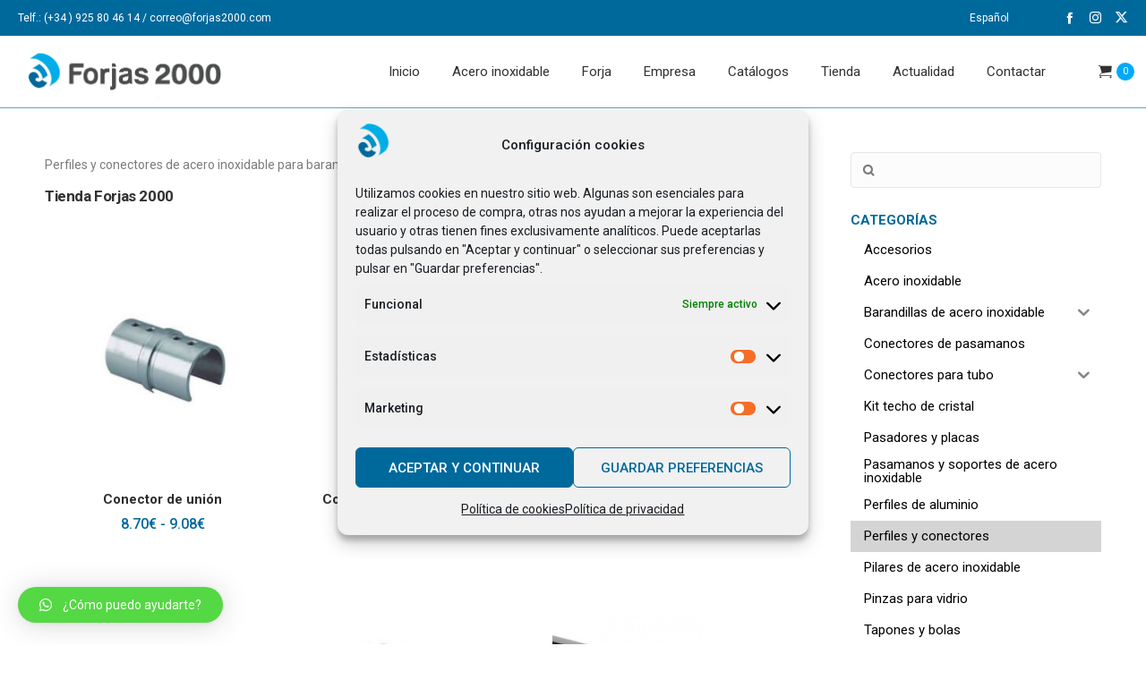

--- FILE ---
content_type: text/html; charset=UTF-8
request_url: https://www.forjas2000.com/categoria-producto/perfiles-conectores/
body_size: 21423
content:
<!DOCTYPE html>
<html class="no-ie" lang="es-ES"> <!--<![endif]-->
	<head>
		
		<meta charset="UTF-8">
		
					<link rel="icon" type="image/png" href="https://www.forjas2000.com/wp-content/uploads/2020/10/favion-forjas-2000.png" />
		
		<meta name="viewport" content="width=device-width, initial-scale=1.0" />
		
		<link rel="dns-prefetch" href="//fonts.googleapis.com" />
		
		
	<link rel="alternate" type="application/rss+xml" title="Forjas 2000 Feed" href="https://www.forjas2000.com/feed/">
<meta name='robots' content='index, follow, max-image-preview:large, max-snippet:-1, max-video-preview:-1' />
	<style>img:is([sizes="auto" i], [sizes^="auto," i]) { contain-intrinsic-size: 3000px 1500px }</style>
	
	<!-- This site is optimized with the Yoast SEO plugin v26.1.1 - https://yoast.com/wordpress/plugins/seo/ -->
	<title>Perfiles y conectores archivos - Forjas 2000</title>
	<link rel="canonical" href="https://www.forjas2000.com/categoria-producto/perfiles-conectores/" />
	<meta property="og:locale" content="es_ES" />
	<meta property="og:type" content="article" />
	<meta property="og:title" content="Perfiles y conectores archivos - Forjas 2000" />
	<meta property="og:description" content="Perfiles y conectores de acero inoxidable para barandillas de vidrio." />
	<meta property="og:url" content="https://www.forjas2000.com/categoria-producto/perfiles-conectores/" />
	<meta property="og:site_name" content="Forjas 2000" />
	<meta name="twitter:card" content="summary_large_image" />
	<script type="application/ld+json" class="yoast-schema-graph">{"@context":"https://schema.org","@graph":[{"@type":"CollectionPage","@id":"https://www.forjas2000.com/categoria-producto/perfiles-conectores/","url":"https://www.forjas2000.com/categoria-producto/perfiles-conectores/","name":"Perfiles y conectores archivos - Forjas 2000","isPartOf":{"@id":"https://www.forjas2000.com/#website"},"primaryImageOfPage":{"@id":"https://www.forjas2000.com/categoria-producto/perfiles-conectores/#primaryimage"},"image":{"@id":"https://www.forjas2000.com/categoria-producto/perfiles-conectores/#primaryimage"},"thumbnailUrl":"https://www.forjas2000.com/wp-content/uploads/2020/12/conector-tubo-union.jpg","breadcrumb":{"@id":"https://www.forjas2000.com/categoria-producto/perfiles-conectores/#breadcrumb"},"inLanguage":"es"},{"@type":"ImageObject","inLanguage":"es","@id":"https://www.forjas2000.com/categoria-producto/perfiles-conectores/#primaryimage","url":"https://www.forjas2000.com/wp-content/uploads/2020/12/conector-tubo-union.jpg","contentUrl":"https://www.forjas2000.com/wp-content/uploads/2020/12/conector-tubo-union.jpg","width":800,"height":789,"caption":"conector tubo union"},{"@type":"BreadcrumbList","@id":"https://www.forjas2000.com/categoria-producto/perfiles-conectores/#breadcrumb","itemListElement":[{"@type":"ListItem","position":1,"name":"Portada","item":"https://www.forjas2000.com/"},{"@type":"ListItem","position":2,"name":"Perfiles y conectores"}]},{"@type":"WebSite","@id":"https://www.forjas2000.com/#website","url":"https://www.forjas2000.com/","name":"Forjas 2000","description":"Acero Inoxidable y Forja","potentialAction":[{"@type":"SearchAction","target":{"@type":"EntryPoint","urlTemplate":"https://www.forjas2000.com/?s={search_term_string}"},"query-input":{"@type":"PropertyValueSpecification","valueRequired":true,"valueName":"search_term_string"}}],"inLanguage":"es"}]}</script>
	<!-- / Yoast SEO plugin. -->


<link rel='dns-prefetch' href='//use.fontawesome.com' />
<link rel='dns-prefetch' href='//fonts.googleapis.com' />
<link rel="alternate" type="application/rss+xml" title="Forjas 2000 &raquo; Feed" href="https://www.forjas2000.com/feed/" />
<link rel="alternate" type="application/rss+xml" title="Forjas 2000 &raquo; Feed de los comentarios" href="https://www.forjas2000.com/comments/feed/" />
<link rel="alternate" type="application/rss+xml" title="Forjas 2000 &raquo; Perfiles y conectores Categoría Feed" href="https://www.forjas2000.com/categoria-producto/perfiles-conectores/feed/" />
<script type="text/javascript">
/* <![CDATA[ */
window._wpemojiSettings = {"baseUrl":"https:\/\/s.w.org\/images\/core\/emoji\/16.0.1\/72x72\/","ext":".png","svgUrl":"https:\/\/s.w.org\/images\/core\/emoji\/16.0.1\/svg\/","svgExt":".svg","source":{"concatemoji":"https:\/\/www.forjas2000.com\/wp-includes\/js\/wp-emoji-release.min.js?ver=6.8.3"}};
/*! This file is auto-generated */
!function(s,n){var o,i,e;function c(e){try{var t={supportTests:e,timestamp:(new Date).valueOf()};sessionStorage.setItem(o,JSON.stringify(t))}catch(e){}}function p(e,t,n){e.clearRect(0,0,e.canvas.width,e.canvas.height),e.fillText(t,0,0);var t=new Uint32Array(e.getImageData(0,0,e.canvas.width,e.canvas.height).data),a=(e.clearRect(0,0,e.canvas.width,e.canvas.height),e.fillText(n,0,0),new Uint32Array(e.getImageData(0,0,e.canvas.width,e.canvas.height).data));return t.every(function(e,t){return e===a[t]})}function u(e,t){e.clearRect(0,0,e.canvas.width,e.canvas.height),e.fillText(t,0,0);for(var n=e.getImageData(16,16,1,1),a=0;a<n.data.length;a++)if(0!==n.data[a])return!1;return!0}function f(e,t,n,a){switch(t){case"flag":return n(e,"\ud83c\udff3\ufe0f\u200d\u26a7\ufe0f","\ud83c\udff3\ufe0f\u200b\u26a7\ufe0f")?!1:!n(e,"\ud83c\udde8\ud83c\uddf6","\ud83c\udde8\u200b\ud83c\uddf6")&&!n(e,"\ud83c\udff4\udb40\udc67\udb40\udc62\udb40\udc65\udb40\udc6e\udb40\udc67\udb40\udc7f","\ud83c\udff4\u200b\udb40\udc67\u200b\udb40\udc62\u200b\udb40\udc65\u200b\udb40\udc6e\u200b\udb40\udc67\u200b\udb40\udc7f");case"emoji":return!a(e,"\ud83e\udedf")}return!1}function g(e,t,n,a){var r="undefined"!=typeof WorkerGlobalScope&&self instanceof WorkerGlobalScope?new OffscreenCanvas(300,150):s.createElement("canvas"),o=r.getContext("2d",{willReadFrequently:!0}),i=(o.textBaseline="top",o.font="600 32px Arial",{});return e.forEach(function(e){i[e]=t(o,e,n,a)}),i}function t(e){var t=s.createElement("script");t.src=e,t.defer=!0,s.head.appendChild(t)}"undefined"!=typeof Promise&&(o="wpEmojiSettingsSupports",i=["flag","emoji"],n.supports={everything:!0,everythingExceptFlag:!0},e=new Promise(function(e){s.addEventListener("DOMContentLoaded",e,{once:!0})}),new Promise(function(t){var n=function(){try{var e=JSON.parse(sessionStorage.getItem(o));if("object"==typeof e&&"number"==typeof e.timestamp&&(new Date).valueOf()<e.timestamp+604800&&"object"==typeof e.supportTests)return e.supportTests}catch(e){}return null}();if(!n){if("undefined"!=typeof Worker&&"undefined"!=typeof OffscreenCanvas&&"undefined"!=typeof URL&&URL.createObjectURL&&"undefined"!=typeof Blob)try{var e="postMessage("+g.toString()+"("+[JSON.stringify(i),f.toString(),p.toString(),u.toString()].join(",")+"));",a=new Blob([e],{type:"text/javascript"}),r=new Worker(URL.createObjectURL(a),{name:"wpTestEmojiSupports"});return void(r.onmessage=function(e){c(n=e.data),r.terminate(),t(n)})}catch(e){}c(n=g(i,f,p,u))}t(n)}).then(function(e){for(var t in e)n.supports[t]=e[t],n.supports.everything=n.supports.everything&&n.supports[t],"flag"!==t&&(n.supports.everythingExceptFlag=n.supports.everythingExceptFlag&&n.supports[t]);n.supports.everythingExceptFlag=n.supports.everythingExceptFlag&&!n.supports.flag,n.DOMReady=!1,n.readyCallback=function(){n.DOMReady=!0}}).then(function(){return e}).then(function(){var e;n.supports.everything||(n.readyCallback(),(e=n.source||{}).concatemoji?t(e.concatemoji):e.wpemoji&&e.twemoji&&(t(e.twemoji),t(e.wpemoji)))}))}((window,document),window._wpemojiSettings);
/* ]]> */
</script>
<link rel="stylesheet" href="https://www.forjas2000.com/wp-content/plugins/dfd-extensions/assets/fonts/dfd_icon_set/dfd_icon_set.css?ver=6.8.3">
<style id='wp-emoji-styles-inline-css' type='text/css'>

	img.wp-smiley, img.emoji {
		display: inline !important;
		border: none !important;
		box-shadow: none !important;
		height: 1em !important;
		width: 1em !important;
		margin: 0 0.07em !important;
		vertical-align: -0.1em !important;
		background: none !important;
		padding: 0 !important;
	}
</style>
<link rel="stylesheet" href="https://www.forjas2000.com/wp-includes/css/dist/block-library/style.min.css?ver=6.8.3">
<style id='classic-theme-styles-inline-css' type='text/css'>
/*! This file is auto-generated */
.wp-block-button__link{color:#fff;background-color:#32373c;border-radius:9999px;box-shadow:none;text-decoration:none;padding:calc(.667em + 2px) calc(1.333em + 2px);font-size:1.125em}.wp-block-file__button{background:#32373c;color:#fff;text-decoration:none}
</style>
<style id='global-styles-inline-css' type='text/css'>
:root{--wp--preset--aspect-ratio--square: 1;--wp--preset--aspect-ratio--4-3: 4/3;--wp--preset--aspect-ratio--3-4: 3/4;--wp--preset--aspect-ratio--3-2: 3/2;--wp--preset--aspect-ratio--2-3: 2/3;--wp--preset--aspect-ratio--16-9: 16/9;--wp--preset--aspect-ratio--9-16: 9/16;--wp--preset--color--black: #000000;--wp--preset--color--cyan-bluish-gray: #abb8c3;--wp--preset--color--white: #ffffff;--wp--preset--color--pale-pink: #f78da7;--wp--preset--color--vivid-red: #cf2e2e;--wp--preset--color--luminous-vivid-orange: #ff6900;--wp--preset--color--luminous-vivid-amber: #fcb900;--wp--preset--color--light-green-cyan: #7bdcb5;--wp--preset--color--vivid-green-cyan: #00d084;--wp--preset--color--pale-cyan-blue: #8ed1fc;--wp--preset--color--vivid-cyan-blue: #0693e3;--wp--preset--color--vivid-purple: #9b51e0;--wp--preset--gradient--vivid-cyan-blue-to-vivid-purple: linear-gradient(135deg,rgba(6,147,227,1) 0%,rgb(155,81,224) 100%);--wp--preset--gradient--light-green-cyan-to-vivid-green-cyan: linear-gradient(135deg,rgb(122,220,180) 0%,rgb(0,208,130) 100%);--wp--preset--gradient--luminous-vivid-amber-to-luminous-vivid-orange: linear-gradient(135deg,rgba(252,185,0,1) 0%,rgba(255,105,0,1) 100%);--wp--preset--gradient--luminous-vivid-orange-to-vivid-red: linear-gradient(135deg,rgba(255,105,0,1) 0%,rgb(207,46,46) 100%);--wp--preset--gradient--very-light-gray-to-cyan-bluish-gray: linear-gradient(135deg,rgb(238,238,238) 0%,rgb(169,184,195) 100%);--wp--preset--gradient--cool-to-warm-spectrum: linear-gradient(135deg,rgb(74,234,220) 0%,rgb(151,120,209) 20%,rgb(207,42,186) 40%,rgb(238,44,130) 60%,rgb(251,105,98) 80%,rgb(254,248,76) 100%);--wp--preset--gradient--blush-light-purple: linear-gradient(135deg,rgb(255,206,236) 0%,rgb(152,150,240) 100%);--wp--preset--gradient--blush-bordeaux: linear-gradient(135deg,rgb(254,205,165) 0%,rgb(254,45,45) 50%,rgb(107,0,62) 100%);--wp--preset--gradient--luminous-dusk: linear-gradient(135deg,rgb(255,203,112) 0%,rgb(199,81,192) 50%,rgb(65,88,208) 100%);--wp--preset--gradient--pale-ocean: linear-gradient(135deg,rgb(255,245,203) 0%,rgb(182,227,212) 50%,rgb(51,167,181) 100%);--wp--preset--gradient--electric-grass: linear-gradient(135deg,rgb(202,248,128) 0%,rgb(113,206,126) 100%);--wp--preset--gradient--midnight: linear-gradient(135deg,rgb(2,3,129) 0%,rgb(40,116,252) 100%);--wp--preset--font-size--small: 13px;--wp--preset--font-size--medium: 20px;--wp--preset--font-size--large: 36px;--wp--preset--font-size--x-large: 42px;--wp--preset--spacing--20: 0.44rem;--wp--preset--spacing--30: 0.67rem;--wp--preset--spacing--40: 1rem;--wp--preset--spacing--50: 1.5rem;--wp--preset--spacing--60: 2.25rem;--wp--preset--spacing--70: 3.38rem;--wp--preset--spacing--80: 5.06rem;--wp--preset--shadow--natural: 6px 6px 9px rgba(0, 0, 0, 0.2);--wp--preset--shadow--deep: 12px 12px 50px rgba(0, 0, 0, 0.4);--wp--preset--shadow--sharp: 6px 6px 0px rgba(0, 0, 0, 0.2);--wp--preset--shadow--outlined: 6px 6px 0px -3px rgba(255, 255, 255, 1), 6px 6px rgba(0, 0, 0, 1);--wp--preset--shadow--crisp: 6px 6px 0px rgba(0, 0, 0, 1);}:where(.is-layout-flex){gap: 0.5em;}:where(.is-layout-grid){gap: 0.5em;}body .is-layout-flex{display: flex;}.is-layout-flex{flex-wrap: wrap;align-items: center;}.is-layout-flex > :is(*, div){margin: 0;}body .is-layout-grid{display: grid;}.is-layout-grid > :is(*, div){margin: 0;}:where(.wp-block-columns.is-layout-flex){gap: 2em;}:where(.wp-block-columns.is-layout-grid){gap: 2em;}:where(.wp-block-post-template.is-layout-flex){gap: 1.25em;}:where(.wp-block-post-template.is-layout-grid){gap: 1.25em;}.has-black-color{color: var(--wp--preset--color--black) !important;}.has-cyan-bluish-gray-color{color: var(--wp--preset--color--cyan-bluish-gray) !important;}.has-white-color{color: var(--wp--preset--color--white) !important;}.has-pale-pink-color{color: var(--wp--preset--color--pale-pink) !important;}.has-vivid-red-color{color: var(--wp--preset--color--vivid-red) !important;}.has-luminous-vivid-orange-color{color: var(--wp--preset--color--luminous-vivid-orange) !important;}.has-luminous-vivid-amber-color{color: var(--wp--preset--color--luminous-vivid-amber) !important;}.has-light-green-cyan-color{color: var(--wp--preset--color--light-green-cyan) !important;}.has-vivid-green-cyan-color{color: var(--wp--preset--color--vivid-green-cyan) !important;}.has-pale-cyan-blue-color{color: var(--wp--preset--color--pale-cyan-blue) !important;}.has-vivid-cyan-blue-color{color: var(--wp--preset--color--vivid-cyan-blue) !important;}.has-vivid-purple-color{color: var(--wp--preset--color--vivid-purple) !important;}.has-black-background-color{background-color: var(--wp--preset--color--black) !important;}.has-cyan-bluish-gray-background-color{background-color: var(--wp--preset--color--cyan-bluish-gray) !important;}.has-white-background-color{background-color: var(--wp--preset--color--white) !important;}.has-pale-pink-background-color{background-color: var(--wp--preset--color--pale-pink) !important;}.has-vivid-red-background-color{background-color: var(--wp--preset--color--vivid-red) !important;}.has-luminous-vivid-orange-background-color{background-color: var(--wp--preset--color--luminous-vivid-orange) !important;}.has-luminous-vivid-amber-background-color{background-color: var(--wp--preset--color--luminous-vivid-amber) !important;}.has-light-green-cyan-background-color{background-color: var(--wp--preset--color--light-green-cyan) !important;}.has-vivid-green-cyan-background-color{background-color: var(--wp--preset--color--vivid-green-cyan) !important;}.has-pale-cyan-blue-background-color{background-color: var(--wp--preset--color--pale-cyan-blue) !important;}.has-vivid-cyan-blue-background-color{background-color: var(--wp--preset--color--vivid-cyan-blue) !important;}.has-vivid-purple-background-color{background-color: var(--wp--preset--color--vivid-purple) !important;}.has-black-border-color{border-color: var(--wp--preset--color--black) !important;}.has-cyan-bluish-gray-border-color{border-color: var(--wp--preset--color--cyan-bluish-gray) !important;}.has-white-border-color{border-color: var(--wp--preset--color--white) !important;}.has-pale-pink-border-color{border-color: var(--wp--preset--color--pale-pink) !important;}.has-vivid-red-border-color{border-color: var(--wp--preset--color--vivid-red) !important;}.has-luminous-vivid-orange-border-color{border-color: var(--wp--preset--color--luminous-vivid-orange) !important;}.has-luminous-vivid-amber-border-color{border-color: var(--wp--preset--color--luminous-vivid-amber) !important;}.has-light-green-cyan-border-color{border-color: var(--wp--preset--color--light-green-cyan) !important;}.has-vivid-green-cyan-border-color{border-color: var(--wp--preset--color--vivid-green-cyan) !important;}.has-pale-cyan-blue-border-color{border-color: var(--wp--preset--color--pale-cyan-blue) !important;}.has-vivid-cyan-blue-border-color{border-color: var(--wp--preset--color--vivid-cyan-blue) !important;}.has-vivid-purple-border-color{border-color: var(--wp--preset--color--vivid-purple) !important;}.has-vivid-cyan-blue-to-vivid-purple-gradient-background{background: var(--wp--preset--gradient--vivid-cyan-blue-to-vivid-purple) !important;}.has-light-green-cyan-to-vivid-green-cyan-gradient-background{background: var(--wp--preset--gradient--light-green-cyan-to-vivid-green-cyan) !important;}.has-luminous-vivid-amber-to-luminous-vivid-orange-gradient-background{background: var(--wp--preset--gradient--luminous-vivid-amber-to-luminous-vivid-orange) !important;}.has-luminous-vivid-orange-to-vivid-red-gradient-background{background: var(--wp--preset--gradient--luminous-vivid-orange-to-vivid-red) !important;}.has-very-light-gray-to-cyan-bluish-gray-gradient-background{background: var(--wp--preset--gradient--very-light-gray-to-cyan-bluish-gray) !important;}.has-cool-to-warm-spectrum-gradient-background{background: var(--wp--preset--gradient--cool-to-warm-spectrum) !important;}.has-blush-light-purple-gradient-background{background: var(--wp--preset--gradient--blush-light-purple) !important;}.has-blush-bordeaux-gradient-background{background: var(--wp--preset--gradient--blush-bordeaux) !important;}.has-luminous-dusk-gradient-background{background: var(--wp--preset--gradient--luminous-dusk) !important;}.has-pale-ocean-gradient-background{background: var(--wp--preset--gradient--pale-ocean) !important;}.has-electric-grass-gradient-background{background: var(--wp--preset--gradient--electric-grass) !important;}.has-midnight-gradient-background{background: var(--wp--preset--gradient--midnight) !important;}.has-small-font-size{font-size: var(--wp--preset--font-size--small) !important;}.has-medium-font-size{font-size: var(--wp--preset--font-size--medium) !important;}.has-large-font-size{font-size: var(--wp--preset--font-size--large) !important;}.has-x-large-font-size{font-size: var(--wp--preset--font-size--x-large) !important;}
:where(.wp-block-post-template.is-layout-flex){gap: 1.25em;}:where(.wp-block-post-template.is-layout-grid){gap: 1.25em;}
:where(.wp-block-columns.is-layout-flex){gap: 2em;}:where(.wp-block-columns.is-layout-grid){gap: 2em;}
:root :where(.wp-block-pullquote){font-size: 1.5em;line-height: 1.6;}
</style>
<link rel="stylesheet" href="https://www.forjas2000.com/wp-content/plugins/contact-form-7/includes/css/styles.css?ver=6.1.2">
<link rel="stylesheet" href="https://www.forjas2000.com/wp-content/plugins/woo-sidebar-category-accordion/css/wcsca.css?ver=6.8.3">
<link rel="stylesheet" href="https://use.fontawesome.com/releases/v5.6.3/css/all.css?ver=4.6.1">
<style id='woocommerce-inline-inline-css' type='text/css'>
.woocommerce form .form-row .required { visibility: visible; }
</style>
<link rel="stylesheet" href="https://www.forjas2000.com/wp-content/plugins/wpcf7-redirect/build/assets/frontend-script.css?ver=2c532d7e2be36f6af233">
<link rel="stylesheet" href="https://www.forjas2000.com/wp-content/plugins/sitepress-multilingual-cms/templates/language-switchers/menu-item/style.min.css?ver=1">
<link rel="stylesheet" href="https://www.forjas2000.com/wp-content/plugins/complianz-gdpr/assets/css/cookieblocker.min.css?ver=1740134014">
<link rel="stylesheet" href="https://www.forjas2000.com/wp-content/plugins/iks-menu/assets/css/public.css?ver=1.12.6">
<link rel="stylesheet" href="https://www.forjas2000.com/wp-content/plugins/woocommerce/assets/css/brands.css?ver=10.2.3">
<link rel="stylesheet" href="https://www.forjas2000.com/wp-content/plugins/wp-whatsapp-chat/build/frontend/css/style.css?ver=7.5.2">
<link rel="stylesheet" href="https://www.forjas2000.com/wp-content/themes/dfd-native/assets/css/app.css">
<link rel="stylesheet" href="https://www.forjas2000.com/wp-content/themes/dfd-native/assets/css/woocommerce.css">
<link rel="stylesheet" href="https://www.forjas2000.com/wp-content/themes/dfd-native/assets/css/mobile-responsive.css">
<link rel="stylesheet" href="//www.forjas2000.com/wp-content/uploads/redux/options.css">
<link rel="stylesheet" href="https://www.forjas2000.com/wp-content/themes/dfd-native_child/style.css">
<link rel="stylesheet" href="https://fonts.googleapis.com/css?family=Roboto%3A100%2C300%2C400%2C500%2C700%2C900%2C100italic%2C300italic%2C400italic%2C500italic%2C700italic%2C900italic&#038;subset=latin&#038;ver=1710512626">
<script type="text/javascript" src="https://www.forjas2000.com/wp-includes/js/jquery/jquery.min.js?ver=3.7.1" id="jquery-core-js"></script>
<script type="text/javascript" src="https://www.forjas2000.com/wp-includes/js/jquery/jquery-migrate.min.js?ver=3.4.1" id="jquery-migrate-js"></script>
<script type="text/javascript" src="https://www.forjas2000.com/wp-content/plugins/woocommerce/assets/js/jquery-blockui/jquery.blockUI.min.js?ver=2.7.0-wc.10.2.3" id="jquery-blockui-js" data-wp-strategy="defer"></script>
<script type="text/javascript" id="wc-add-to-cart-js-extra">
/* <![CDATA[ */
var wc_add_to_cart_params = {"ajax_url":"\/wp-admin\/admin-ajax.php","wc_ajax_url":"\/?wc-ajax=%%endpoint%%","i18n_view_cart":"Ver carrito","cart_url":"https:\/\/www.forjas2000.com\/cart-2\/","is_cart":"","cart_redirect_after_add":"no"};
/* ]]> */
</script>
<script type="text/javascript" src="https://www.forjas2000.com/wp-content/plugins/woocommerce/assets/js/frontend/add-to-cart.min.js?ver=10.2.3" id="wc-add-to-cart-js" data-wp-strategy="defer"></script>
<script type="text/javascript" src="https://www.forjas2000.com/wp-content/plugins/woocommerce/assets/js/js-cookie/js.cookie.min.js?ver=2.1.4-wc.10.2.3" id="js-cookie-js" defer="defer" data-wp-strategy="defer"></script>
<script type="text/javascript" id="woocommerce-js-extra">
/* <![CDATA[ */
var woocommerce_params = {"ajax_url":"\/wp-admin\/admin-ajax.php","wc_ajax_url":"\/?wc-ajax=%%endpoint%%","i18n_password_show":"Mostrar contrase\u00f1a","i18n_password_hide":"Ocultar contrase\u00f1a"};
/* ]]> */
</script>
<script type="text/javascript" src="https://www.forjas2000.com/wp-content/plugins/woocommerce/assets/js/frontend/woocommerce.min.js?ver=10.2.3" id="woocommerce-js" defer="defer" data-wp-strategy="defer"></script>
<script type="text/javascript" src="https://www.forjas2000.com/wp-content/plugins/iks-menu/assets/js/public.js?ver=1.12.6" id="iksm-public-script-js"></script>
<script type="text/javascript" src="https://www.forjas2000.com/wp-content/plugins/iks-menu/assets/js/menu.js?ver=1.12.6" id="iksm-menu-script-js"></script>
<script type="text/javascript" src="https://www.forjas2000.com/wp-content/plugins/js_composer/assets/js/vendors/woocommerce-add-to-cart.js?ver=7.9" id="vc_woocommerce-add-to-cart-js-js"></script>
<script></script><link rel="https://api.w.org/" href="https://www.forjas2000.com/wp-json/" /><link rel="alternate" title="JSON" type="application/json" href="https://www.forjas2000.com/wp-json/wp/v2/product_cat/118" /><link rel="EditURI" type="application/rsd+xml" title="RSD" href="https://www.forjas2000.com/xmlrpc.php?rsd" />
<meta name="generator" content="WordPress 6.8.3" />
<meta name="generator" content="WooCommerce 10.2.3" />
<meta name="generator" content="WPML ver:4.7.1 stt:1,2;" />
<meta property="og:image" content="https://www.forjas2000.com/wp-content/uploads/2020/12/conector-tubo-union.jpg" /><meta property="og:image:width" content="800" /><meta property="og:image:height" content="789" /><meta property="og:url" content="https://www.forjas2000.com/producto/conector-de-union/" /><meta property="og:title" content="Conector de unión" />    <script>
        var wcscaOpenIcon = 'fas fa-chevron-up';
        var wcscaClosedIcon = 'fas fa-chevron-down';
    </script>
    <style>
        .wcsca-icon { font-size: 1em; }
            .widget_product_categories ul li { 
        padding-top: .5em !important;
        padding-bottom: .5em !important;
    }
        </style>
<meta name="p:domain_verify" content="fbffe539eca434bc77927cad952faa5b"/>
			<style>.cmplz-hidden {
					display: none !important;
				}</style><style type="text/css" id="iksm-dynamic-style"></style><!-- Google site verification - Google for WooCommerce -->
<meta name="google-site-verification" content="OsQdzXEAKNqyPiSOmsrH315AEkOSiRoupSQyQZ3qlMY" />
	<noscript><style>.woocommerce-product-gallery{ opacity: 1 !important; }</style></noscript>
	<meta name="generator" content="Powered by WPBakery Page Builder - drag and drop page builder for WordPress."/>
<meta name="generator" content="Powered by Slider Revolution 6.7.21 - responsive, Mobile-Friendly Slider Plugin for WordPress with comfortable drag and drop interface." />
<script>function setREVStartSize(e){
			//window.requestAnimationFrame(function() {
				window.RSIW = window.RSIW===undefined ? window.innerWidth : window.RSIW;
				window.RSIH = window.RSIH===undefined ? window.innerHeight : window.RSIH;
				try {
					var pw = document.getElementById(e.c).parentNode.offsetWidth,
						newh;
					pw = pw===0 || isNaN(pw) || (e.l=="fullwidth" || e.layout=="fullwidth") ? window.RSIW : pw;
					e.tabw = e.tabw===undefined ? 0 : parseInt(e.tabw);
					e.thumbw = e.thumbw===undefined ? 0 : parseInt(e.thumbw);
					e.tabh = e.tabh===undefined ? 0 : parseInt(e.tabh);
					e.thumbh = e.thumbh===undefined ? 0 : parseInt(e.thumbh);
					e.tabhide = e.tabhide===undefined ? 0 : parseInt(e.tabhide);
					e.thumbhide = e.thumbhide===undefined ? 0 : parseInt(e.thumbhide);
					e.mh = e.mh===undefined || e.mh=="" || e.mh==="auto" ? 0 : parseInt(e.mh,0);
					if(e.layout==="fullscreen" || e.l==="fullscreen")
						newh = Math.max(e.mh,window.RSIH);
					else{
						e.gw = Array.isArray(e.gw) ? e.gw : [e.gw];
						for (var i in e.rl) if (e.gw[i]===undefined || e.gw[i]===0) e.gw[i] = e.gw[i-1];
						e.gh = e.el===undefined || e.el==="" || (Array.isArray(e.el) && e.el.length==0)? e.gh : e.el;
						e.gh = Array.isArray(e.gh) ? e.gh : [e.gh];
						for (var i in e.rl) if (e.gh[i]===undefined || e.gh[i]===0) e.gh[i] = e.gh[i-1];
											
						var nl = new Array(e.rl.length),
							ix = 0,
							sl;
						e.tabw = e.tabhide>=pw ? 0 : e.tabw;
						e.thumbw = e.thumbhide>=pw ? 0 : e.thumbw;
						e.tabh = e.tabhide>=pw ? 0 : e.tabh;
						e.thumbh = e.thumbhide>=pw ? 0 : e.thumbh;
						for (var i in e.rl) nl[i] = e.rl[i]<window.RSIW ? 0 : e.rl[i];
						sl = nl[0];
						for (var i in nl) if (sl>nl[i] && nl[i]>0) { sl = nl[i]; ix=i;}
						var m = pw>(e.gw[ix]+e.tabw+e.thumbw) ? 1 : (pw-(e.tabw+e.thumbw)) / (e.gw[ix]);
						newh =  (e.gh[ix] * m) + (e.tabh + e.thumbh);
					}
					var el = document.getElementById(e.c);
					if (el!==null && el) el.style.height = newh+"px";
					el = document.getElementById(e.c+"_wrapper");
					if (el!==null && el) {
						el.style.height = newh+"px";
						el.style.display = "block";
					}
				} catch(e){
					console.log("Failure at Presize of Slider:" + e)
				}
			//});
		  };</script>
			<style>
				:root {
				--qlwapp-scheme-font-family:inherit;--qlwapp-scheme-font-size:18px;--qlwapp-scheme-icon-size:60px;--qlwapp-scheme-icon-font-size:24px;--qlwapp-scheme-brand:#54d843;--qlwapp-scheme-text:#ffffff;--qlwapp-scheme-box-message-word-break:break-all;				}
			</style>
			<noscript><style> .wpb_animate_when_almost_visible { opacity: 1; }</style></noscript><style id="yellow-pencil">
/*
	The following CSS generated by YellowPencil Plugin.
	https://yellowpencil.waspthemes.com
*/
.dfd-header-logos a .main-logo{padding-top:8px;padding-bottom:8px;}.dfd-page div .cover{padding-top:0px !important;padding-bottom:0px !important;}#footer{background-color:#00547f;}.vc_custom_1602522477004 .wpb_wrapper h2.dfd-title{line-height:1.1em !important;margin-bottom:10px;}.vc_custom_1602522477004 .wpb_wrapper .dfd-sub-title{line-height:1.2em;}#header-container{border-color:#00699c;border-width:1px;border-bottom-width:1px;border-bottom-style:solid;border-bottom-color:rgba(0,105,156,0.61);}#header-container .header .header-bottom-panel{border-bottom-width:0px !important;}.header-wrap .twelve .total_cart_header{border-left-width:0px !important;}#header{border-bottom-width:0px !important;}.wc_payment_methods label img{display:none !important;}.six .wpb_wrapper .vc_custom_1604877050356 .wpb_row .twelve .wpb_wrapper .wpcf7 .init .clearfix .form-group .mensaje textarea{height:97px !important;}.init .clearfix .form-group .mensaje textarea{margin-bottom:11px !important;}.init .form-group input[type=submit]{height:46px;}.wpcf7 .init .clearfix .form-group .nombre input[type=text]{margin-bottom:5px !important;}.vc_custom_1604877050356 .wpcf7 .init input[type=email]{margin-bottom:5px !important;}.vc_custom_1604877050356 .init .telefono input[type=text]{margin-bottom:5px !important;}.invalid .form-group input[type=submit]{height:38px;}#right-sidebar .widget h3{margin-bottom:10px;font-size:15px;color:#00699c;}#right-sidebar .widget form{margin-bottom:-20px;}@media (max-width:1100px){.dfd-header-logos a .mobile-logo{max-height:100% !important;}}@media (max-width:400px){.header-wrap .twelve .total_cart_header{display:block !important;}}@media (min-width:481px){.dfd-woo-category .products li{margin-bottom:5px !important;}}
</style>
	</head>
	
	<body data-cmplz=1 class="archive tax-product_cat term-perfiles-conectores term-118 wp-theme-dfd-native wp-child-theme-dfd-native_child theme-dfd-native woocommerce woocommerce-page woocommerce-no-js dfd-smooth-scroll wpb-js-composer js-comp-ver-7.9 vc_responsive">
						
			<div id="sidr" style="left: -260px;" data-sidr-side="left"><div class="sidr-inner"><a href="#sidr-close" class="dl-trigger dfd-sidr-close dfd-socicon-cross-24"></a></div><div class="sidr-widgets"><div class="widget soc-icons" style="display: none;"><a href="https://www.facebook.com/forjas2000/" class="fb dfd-socicon-facebook" title="Facebook" target="_blank"></a><a href="https://www.instagram.com/forjas2000/" class="in dfd-socicon-instagram" title="Instagram" target="_blank"></a><a href="https://twitter.com/forjas2000" class="tw dfd-added-icon-twitter-x-logo" title="Twitter" target="_blank"></a></div><div class="sidr-buttons-container" style="display: none;"><div class="total_cart_header"><a class="woo-cart-contents" href="https://www.forjas2000.com/cart-2/" title=""><span class="woo-cart-items"><i class="dfd-socicon-icon-ios7-cart"></i><!-- <span class="dfd-header-cart-handle"></span> --></span><span class="woo-cart-details">0</span></a></div><div class="form-search-wrap"><a href="#" class="header-search-switcher dfd-socicon-Search"></a></div></div></div></div><a href="#sidr-close" class="dl-trigger dfd-sidr-close"></a><div id="header-container" class="header-style-1 header-layout-fullwidth menu-position-top logo-position-left sticky-header-enabled simple dfd-enable-headroom dfd-enable-mega-menu with-top-panel dfd-hide-menu-icons"><div id="header"><div class="header-top-panel"><div class="row"><div class="twelve columns header-info-panel">	<div class="dfd-header-top-info">Telf.: (+34 ) 925 80 46 14  /  correo@forjas2000.com</div>
<div class="widget soc-icons"><a href="https://www.facebook.com/forjas2000/" class="fb dfd-socicon-facebook" title="Facebook" target="_blank"></a><a href="https://www.instagram.com/forjas2000/" class="in dfd-socicon-instagram" title="Instagram" target="_blank"></a><a href="https://twitter.com/forjas2000" class="tw dfd-added-icon-twitter-x-logo" title="Twitter" target="_blank"></a></div><ul id="menu-top-right-navigation" class="dfd-additional-header-menu dfd-header-links"><li><a title="Cambiar a Español" href="https://www.forjas2000.com/categoria-producto/perfiles-conectores/"><span class="wpml-ls-native" lang="es">Español</span></a></li>
</ul></div></div></div><div class="header-wrap"><div class="row"><div class="twelve columns"><div class="dfd-header-logos"><div class="dfd-logo-wrap"><a href="https://www.forjas2000.com/" title="Site logo"><img src="https://www.forjas2000.com/wp-content/uploads/2020/10/logo-forjas-2000.png" class="main-logo" width="477" height="129" alt="Site logo"  data-retina="https://www.forjas2000.com/wp-content/uploads/2020/10/logo-forjas-2000.png" /></a></div><div class="dfd-logo-wrap mobile-sticky-logos sticky-logo-wrap"><a href="https://www.forjas2000.com/" title="Site logo"><img src="https://www.forjas2000.com/wp-content/uploads/2020/10/logo-forjas-2000.png" width="477" height="129" class="sticky-logo" data-retina="https://www.forjas2000.com/wp-content/uploads/2020/10/logo-forjas-2000.png" alt="Sticky header logo" /></a></div><div class="dfd-logo-wrap mobile-sticky-logos"><a href="https://www.forjas2000.com/" title="Site logo"><img src="https://www.forjas2000.com/wp-content/uploads/2020/10/logo-forjas-2000.png" class="mobile-logo" data-retina="https://www.forjas2000.com/wp-content/uploads/2020/10/logo-forjas-2000.png" alt="Mobile logo" /></a></div></div><div class="dfd-header-buttons-wrap"><div class="total_cart_header"><a class="woo-cart-contents" href="https://www.forjas2000.com/cart-2/" title=""><span class="woo-cart-items"><i class="dfd-socicon-icon-ios7-cart"></i><!-- <span class="dfd-header-cart-handle"></span> --></span><span class="woo-cart-details">0</span></a><div class="shopping-cart-box"><div class="shopping-cart-box-content"><div class="widget_shopping_cart_content"></div></div></div></div><div class="dl-menuwrapper"><a href="#sidr" class="dl-trigger icon-mobile-menu" id="mobile-menu"><span class="icon-wrap dfd-middle-line"></span><span class="icon-wrap dfd-top-line"></span><span class="icon-wrap dfd-bottom-line"></span></a></div></div><nav class="mega-menu  text-right" id="main_mega_menu">
	<ul id="menu-menu-principal" class="nav-menu menu-primary-navigation menu-clonable-for-mobiles"><li id="nav-menu-item-22468-697041261ceda" class="mega-menu-item nav-item menu-item-depth-0 "><a href="https://www.forjas2000.com/" class="menu-link main-menu-link item-title"><span>Inicio</span></a></li>
<li id="nav-menu-item-22576-697041261cf1b" class="mega-menu-item nav-item menu-item-depth-0 "><a href="https://www.forjas2000.com/aceroinoxidableforjas2000.htm" class="menu-link main-menu-link item-title"><span>Acero inoxidable</span></a></li>
<li id="nav-menu-item-22566-697041261cf47" class="mega-menu-item nav-item menu-item-depth-0 "><a href="https://www.forjas2000.com/forjaforjas2000.htm" class="menu-link main-menu-link item-title"><span>Forja</span></a></li>
<li id="nav-menu-item-22523-697041261cf6c" class="mega-menu-item nav-item menu-item-depth-0 "><a href="https://www.forjas2000.com/productosforjas2000.htm" class="menu-link main-menu-link item-title"><span>Empresa</span></a></li>
<li id="nav-menu-item-22614-697041261cf8d" class="mega-menu-item nav-item menu-item-depth-0 "><a href="https://www.forjas2000.com/catalogosforjas2000.htm" class="menu-link main-menu-link item-title"><span>Catálogos</span></a></li>
<li id="nav-menu-item-23334-697041261cfad" class="mega-menu-item nav-item menu-item-depth-0 "><a href="https://www.forjas2000.com/tienda-piezas-acero-inoxidable" class="menu-link main-menu-link item-title"><span>Tienda</span></a></li>
<li id="nav-menu-item-23740-697041261cfce" class="mega-menu-item nav-item menu-item-depth-0 "><a href="https://www.forjas2000.com/category/actualidad/" class="menu-link main-menu-link item-title"><span>Actualidad</span></a></li>
<li id="nav-menu-item-22626-697041261cfed" class="mega-menu-item nav-item menu-item-depth-0 "><a href="https://www.forjas2000.com/contactarforjas2000.htm" class="menu-link main-menu-link item-title"><span>Contactar</span></a></li>
</ul></nav>
</div></div></div></div></div>
			<div id="main-wrap" class="" data-lazy-load-offset="140%" data-appear-offset="98%">

				<div id="change_wrap_div"><section id="layout" class="dfd-shop-loop archive" ><div class="row boxed"><div class="blog-section sidebar-right"><section id="main-content" role="main" class="nine columns"><div id="primary" class="content-area"><main id="main" class="site-main" role="main"><div class="term-description"><p>Perfiles y conectores de acero inoxidable para barandillas de vidrio.</p>
</div>
	<div class="dfd-woo-category-wrap dfd-shop-archive dfd-shop-columns-3 text-center dfd-products-style-1" >

		<div class="dfd-woo-category">

			<div class="row">
				<div class="six columns">
					
						<h2 class="dfd-shop-page-title">Tienda Forjas 2000</h2>

									</div>
				
				<div class="six columns">
					<div class="woocommerce-notices-wrapper"></div><form class="woocommerce-ordering" method="get">
		<select
		name="orderby"
		class="orderby"
					aria-label="Pedido de la tienda"
			>
					<option value="menu_order"  selected='selected'>Orden predeterminado</option>
					<option value="popularity" >Ordenar por popularidad</option>
					<option value="rating" >Ordenar por puntuación media</option>
					<option value="date" >Ordenar por los últimos</option>
					<option value="price" >Ordenar por precio: bajo a alto</option>
					<option value="price-desc" >Ordenar por precio: alto a bajo</option>
			</select>
	<input type="hidden" name="paged" value="1" />
	</form>
				</div>
			</div>

			<ul class="products columns-4">
<li class="product type-product post-23222 status-publish first instock product_cat-perfiles-conectores has-post-thumbnail taxable shipping-taxable purchasable product-type-variable">
	<div class="prod-wrap"><div class="woo-cover"><div id="product_slider_697041261eebb" class="woo-entry-thumb dfd-img-lazy-load"><div class="preview-thumb"><img data-src="https://www.forjas2000.com/wp-content/uploads/2020/12/conector-tubo-union-300x300.jpg" src="data:image/svg+xml;charset=utf-8,%3Csvg xmlns%3D'http%3A%2F%2Fwww.w3.org%2F2000%2Fsvg' viewBox%3D'0 0 300 300'%2F%3E" width="300" height="300" /></div><div class="woo-entry-thumb-carousel"><div><a href="https://www.forjas2000.com/producto/conector-de-union/" title=""><img data-src="https://www.forjas2000.com/wp-content/uploads/2020/12/conector-tubo-union-300x300.jpg" src="data:image/svg+xml;charset=utf-8,%3Csvg xmlns%3D'http%3A%2F%2Fwww.w3.org%2F2000%2Fsvg' viewBox%3D'0 0 300 300'%2F%3E" width="300" height="300" /></a></div></div></div><div class="buttons-wrap"><div><a href="https://www.forjas2000.com/producto/conector-de-union/" aria-describedby="woocommerce_loop_add_to_cart_link_describedby_23222" data-quantity="1" class="button product_type_variable add_to_cart_button" data-product_id="23222" data-product_sku="" aria-label="Elige las opciones para &ldquo;Conector de unión&rdquo;" rel="nofollow">Seleccionar opciones</a>	<span id="woocommerce_loop_add_to_cart_link_describedby_23222" class="screen-reader-text">
		Este producto tiene múltiples variantes. Las opciones se pueden elegir en la página de producto	</span>
<a href="https://www.forjas2000.com/wp-content/uploads/2020/12/conector-tubo-union.jpg" data-thumb="https://www.forjas2000.com/wp-content/uploads/2020/12/conector-tubo-union-150x150.jpg" title="" class="dfd-prod-lightbox" data-rel="prettyPhoto[product-gallery-23222]"><i class="dfd-socicon-eye-open"></i></a></div></div></div><div class="woo-title-wrap"><h3 class="dfd-shop-loop-title"><a href="https://www.forjas2000.com/producto/conector-de-union/" title="Conector de unión">Conector de unión</a></h3>
	<span class="price"><span class="woocommerce-Price-amount amount" aria-hidden="true"><bdi>8.70<span class="woocommerce-Price-currencySymbol">&euro;</span></bdi></span> <span aria-hidden="true">-</span> <span class="woocommerce-Price-amount amount" aria-hidden="true"><bdi>9.08<span class="woocommerce-Price-currencySymbol">&euro;</span></bdi></span><span class="screen-reader-text">Rango de precios: desde 8.70&euro; hasta 9.08&euro;</span></span>
<div class="dfd-rating-wrap"><div class="inline-block"></div></div></div></div></li>
<li class="product type-product post-23225 status-publish instock product_cat-perfiles-conectores has-post-thumbnail taxable shipping-taxable purchasable product-type-variable">
	<div class="prod-wrap"><div class="woo-cover"><div id="product_slider_6970412620a3d" class="woo-entry-thumb dfd-img-lazy-load"><div class="preview-thumb"><img data-src="https://www.forjas2000.com/wp-content/uploads/2020/12/conector-esquinero-tubo-300x300.jpg" src="data:image/svg+xml;charset=utf-8,%3Csvg xmlns%3D'http%3A%2F%2Fwww.w3.org%2F2000%2Fsvg' viewBox%3D'0 0 300 300'%2F%3E" width="300" height="300" /></div><div class="woo-entry-thumb-carousel"><div><a href="https://www.forjas2000.com/producto/conector-de-union-esquinero/" title=""><img data-src="https://www.forjas2000.com/wp-content/uploads/2020/12/conector-esquinero-tubo-300x300.jpg" src="data:image/svg+xml;charset=utf-8,%3Csvg xmlns%3D'http%3A%2F%2Fwww.w3.org%2F2000%2Fsvg' viewBox%3D'0 0 300 300'%2F%3E" width="300" height="300" /></a></div></div></div><div class="hide"><a href="https://www.forjas2000.com/wp-content/uploads/2020/12/conector-union-planos-300x300.jpg" data-thumb="https://www.forjas2000.com/wp-content/uploads/2020/12/conector-union-planos-150x150.jpg" data-rel="prettyPhoto[product-gallery-23225]"></a></div><div class="buttons-wrap"><div><a href="https://www.forjas2000.com/producto/conector-de-union-esquinero/" aria-describedby="woocommerce_loop_add_to_cart_link_describedby_23225" data-quantity="1" class="button product_type_variable add_to_cart_button" data-product_id="23225" data-product_sku="" aria-label="Elige las opciones para &ldquo;Conector de unión esquinero&rdquo;" rel="nofollow">Seleccionar opciones</a>	<span id="woocommerce_loop_add_to_cart_link_describedby_23225" class="screen-reader-text">
		Este producto tiene múltiples variantes. Las opciones se pueden elegir en la página de producto	</span>
<a href="https://www.forjas2000.com/wp-content/uploads/2020/12/conector-esquinero-tubo.jpg" data-thumb="https://www.forjas2000.com/wp-content/uploads/2020/12/conector-esquinero-tubo-150x150.jpg" title="" class="dfd-prod-lightbox" data-rel="prettyPhoto[product-gallery-23225]"><i class="dfd-socicon-eye-open"></i></a></div></div></div><div class="woo-title-wrap"><h3 class="dfd-shop-loop-title"><a href="https://www.forjas2000.com/producto/conector-de-union-esquinero/" title="Conector de unión esquinero">Conector de unión esquinero</a></h3>
	<span class="price"><span class="woocommerce-Price-amount amount" aria-hidden="true"><bdi>17.93<span class="woocommerce-Price-currencySymbol">&euro;</span></bdi></span> <span aria-hidden="true">-</span> <span class="woocommerce-Price-amount amount" aria-hidden="true"><bdi>19.50<span class="woocommerce-Price-currencySymbol">&euro;</span></bdi></span><span class="screen-reader-text">Rango de precios: desde 17.93&euro; hasta 19.50&euro;</span></span>
<div class="dfd-rating-wrap"><div class="inline-block"></div></div></div></div></li>
<li class="product type-product post-23233 status-publish instock product_cat-perfiles-conectores has-post-thumbnail taxable shipping-taxable purchasable product-type-variable">
	<div class="prod-wrap"><div class="woo-cover"><div id="product_slider_69704126223a1" class="woo-entry-thumb dfd-img-lazy-load"><div class="preview-thumb"><img data-src="https://www.forjas2000.com/wp-content/uploads/2020/12/conector-tubo-hacia-abajo-300x300.jpg" src="data:image/svg+xml;charset=utf-8,%3Csvg xmlns%3D'http%3A%2F%2Fwww.w3.org%2F2000%2Fsvg' viewBox%3D'0 0 300 300'%2F%3E" width="300" height="300" /></div><div class="woo-entry-thumb-carousel"><div><a href="https://www.forjas2000.com/producto/conector-giro-hacia-abajo/" title=""><img data-src="https://www.forjas2000.com/wp-content/uploads/2020/12/conector-tubo-hacia-abajo-300x300.jpg" src="data:image/svg+xml;charset=utf-8,%3Csvg xmlns%3D'http%3A%2F%2Fwww.w3.org%2F2000%2Fsvg' viewBox%3D'0 0 300 300'%2F%3E" width="300" height="300" /></a></div></div></div><div class="buttons-wrap"><div><a href="https://www.forjas2000.com/producto/conector-giro-hacia-abajo/" aria-describedby="woocommerce_loop_add_to_cart_link_describedby_23233" data-quantity="1" class="button product_type_variable add_to_cart_button" data-product_id="23233" data-product_sku="" aria-label="Elige las opciones para &ldquo;Conector giro hacia abajo&rdquo;" rel="nofollow">Seleccionar opciones</a>	<span id="woocommerce_loop_add_to_cart_link_describedby_23233" class="screen-reader-text">
		Este producto tiene múltiples variantes. Las opciones se pueden elegir en la página de producto	</span>
<a href="https://www.forjas2000.com/wp-content/uploads/2020/12/conector-tubo-hacia-abajo.jpg" data-thumb="https://www.forjas2000.com/wp-content/uploads/2020/12/conector-tubo-hacia-abajo-150x150.jpg" title="" class="dfd-prod-lightbox" data-rel="prettyPhoto[product-gallery-23233]"><i class="dfd-socicon-eye-open"></i></a></div></div></div><div class="woo-title-wrap"><h3 class="dfd-shop-loop-title"><a href="https://www.forjas2000.com/producto/conector-giro-hacia-abajo/" title="Conector giro hacia abajo">Conector giro hacia abajo</a></h3>
	<span class="price"><span class="woocommerce-Price-amount amount"><bdi>19.13<span class="woocommerce-Price-currencySymbol">&euro;</span></bdi></span></span>
<div class="dfd-rating-wrap"><div class="inline-block"></div></div></div></div></li>
<li class="product type-product post-23230 status-publish last instock product_cat-perfiles-conectores has-post-thumbnail taxable shipping-taxable purchasable product-type-variable">
	<div class="prod-wrap"><div class="woo-cover"><div id="product_slider_69704126239dc" class="woo-entry-thumb dfd-img-lazy-load"><div class="preview-thumb"><img data-src="https://www.forjas2000.com/wp-content/uploads/2020/12/conector-union-hacia-arriba-300x300.jpg" src="data:image/svg+xml;charset=utf-8,%3Csvg xmlns%3D'http%3A%2F%2Fwww.w3.org%2F2000%2Fsvg' viewBox%3D'0 0 300 300'%2F%3E" width="300" height="300" /></div><div class="woo-entry-thumb-carousel"><div><a href="https://www.forjas2000.com/producto/conector-giro-hacia-arriba/" title=""><img data-src="https://www.forjas2000.com/wp-content/uploads/2020/12/conector-union-hacia-arriba-300x300.jpg" src="data:image/svg+xml;charset=utf-8,%3Csvg xmlns%3D'http%3A%2F%2Fwww.w3.org%2F2000%2Fsvg' viewBox%3D'0 0 300 300'%2F%3E" width="300" height="300" /></a></div></div></div><div class="buttons-wrap"><div><a href="https://www.forjas2000.com/producto/conector-giro-hacia-arriba/" aria-describedby="woocommerce_loop_add_to_cart_link_describedby_23230" data-quantity="1" class="button product_type_variable add_to_cart_button" data-product_id="23230" data-product_sku="" aria-label="Elige las opciones para &ldquo;Conector giro hacia arriba&rdquo;" rel="nofollow">Seleccionar opciones</a>	<span id="woocommerce_loop_add_to_cart_link_describedby_23230" class="screen-reader-text">
		Este producto tiene múltiples variantes. Las opciones se pueden elegir en la página de producto	</span>
<a href="https://www.forjas2000.com/wp-content/uploads/2020/12/conector-union-hacia-arriba.jpg" data-thumb="https://www.forjas2000.com/wp-content/uploads/2020/12/conector-union-hacia-arriba-150x150.jpg" title="" class="dfd-prod-lightbox" data-rel="prettyPhoto[product-gallery-23230]"><i class="dfd-socicon-eye-open"></i></a></div></div></div><div class="woo-title-wrap"><h3 class="dfd-shop-loop-title"><a href="https://www.forjas2000.com/producto/conector-giro-hacia-arriba/" title="Conector giro hacia arriba">Conector giro hacia arriba</a></h3>
	<span class="price"><span class="woocommerce-Price-amount amount"><bdi>18.68<span class="woocommerce-Price-currencySymbol">&euro;</span></bdi></span></span>
<div class="dfd-rating-wrap"><div class="inline-block"></div></div></div></div></li>
<li class="product type-product post-23215 status-publish first instock product_cat-perfiles-conectores has-post-thumbnail taxable shipping-taxable purchasable product-type-variable">
	<div class="prod-wrap"><div class="woo-cover"><div id="product_slider_69704126251a8" class="woo-entry-thumb dfd-img-lazy-load"><div class="preview-thumb"><img data-src="https://www.forjas2000.com/wp-content/uploads/2020/12/goma-perfil-vidrio-300x300.jpg" src="data:image/svg+xml;charset=utf-8,%3Csvg xmlns%3D'http%3A%2F%2Fwww.w3.org%2F2000%2Fsvg' viewBox%3D'0 0 300 300'%2F%3E" width="300" height="300" /></div><div class="woo-entry-thumb-carousel"><div><a href="https://www.forjas2000.com/producto/goma-para-perfil/" title=""><img data-src="https://www.forjas2000.com/wp-content/uploads/2020/12/goma-perfil-vidrio-300x300.jpg" src="data:image/svg+xml;charset=utf-8,%3Csvg xmlns%3D'http%3A%2F%2Fwww.w3.org%2F2000%2Fsvg' viewBox%3D'0 0 300 300'%2F%3E" width="300" height="300" /></a></div></div></div><div class="buttons-wrap"><div><a href="https://www.forjas2000.com/producto/goma-para-perfil/" aria-describedby="woocommerce_loop_add_to_cart_link_describedby_23215" data-quantity="1" class="button product_type_variable add_to_cart_button" data-product_id="23215" data-product_sku="" aria-label="Elige las opciones para &ldquo;Goma para perfil&rdquo;" rel="nofollow">Seleccionar opciones</a>	<span id="woocommerce_loop_add_to_cart_link_describedby_23215" class="screen-reader-text">
		Este producto tiene múltiples variantes. Las opciones se pueden elegir en la página de producto	</span>
<a href="https://www.forjas2000.com/wp-content/uploads/2020/12/goma-perfil-vidrio.jpg" data-thumb="https://www.forjas2000.com/wp-content/uploads/2020/12/goma-perfil-vidrio-150x150.jpg" title="" class="dfd-prod-lightbox" data-rel="prettyPhoto[product-gallery-23215]"><i class="dfd-socicon-eye-open"></i></a></div></div></div><div class="woo-title-wrap"><h3 class="dfd-shop-loop-title"><a href="https://www.forjas2000.com/producto/goma-para-perfil/" title="Goma para perfil">Goma para perfil</a></h3>
	<span class="price"><span class="woocommerce-Price-amount amount"><bdi>36.00<span class="woocommerce-Price-currencySymbol">&euro;</span></bdi></span></span>
<div class="dfd-rating-wrap"><div class="inline-block"></div></div></div></div></li>
<li class="product type-product post-23203 status-publish instock product_cat-acero-inoxidable product_cat-perfiles-conectores has-post-thumbnail taxable shipping-taxable purchasable product-type-variable">
	<div class="prod-wrap"><div class="woo-cover"><div id="product_slider_697041262674d" class="woo-entry-thumb dfd-img-lazy-load"><div class="preview-thumb"><img data-src="https://www.forjas2000.com/wp-content/uploads/2020/12/perfil_acero_inoxidable-300x300.png" src="data:image/svg+xml;charset=utf-8,%3Csvg xmlns%3D'http%3A%2F%2Fwww.w3.org%2F2000%2Fsvg' viewBox%3D'0 0 300 300'%2F%3E" width="300" height="300" /></div><div class="woo-entry-thumb-carousel"><div><a href="https://www.forjas2000.com/producto/perfil-para-vidrio/" title=""><img data-src="https://www.forjas2000.com/wp-content/uploads/2020/12/perfil_acero_inoxidable-300x300.png" src="data:image/svg+xml;charset=utf-8,%3Csvg xmlns%3D'http%3A%2F%2Fwww.w3.org%2F2000%2Fsvg' viewBox%3D'0 0 300 300'%2F%3E" width="300" height="300" /></a></div></div></div><div class="hide"><a href="https://www.forjas2000.com/wp-content/uploads/2020/12/explicacion_perfil_acero_inoxidable-300x300.png" data-thumb="https://www.forjas2000.com/wp-content/uploads/2020/12/explicacion_perfil_acero_inoxidable-150x150.png" data-rel="prettyPhoto[product-gallery-23203]"></a><a href="https://www.forjas2000.com/wp-content/uploads/2020/12/medidas-perfil-vidrio-300x300.jpg" data-thumb="https://www.forjas2000.com/wp-content/uploads/2020/12/medidas-perfil-vidrio-150x150.jpg" data-rel="prettyPhoto[product-gallery-23203]"></a></div><div class="buttons-wrap"><div><a href="https://www.forjas2000.com/producto/perfil-para-vidrio/" aria-describedby="woocommerce_loop_add_to_cart_link_describedby_23203" data-quantity="1" class="button product_type_variable add_to_cart_button" data-product_id="23203" data-product_sku="" aria-label="Elige las opciones para &ldquo;Perfil para vidrio&rdquo;" rel="nofollow">Seleccionar opciones</a>	<span id="woocommerce_loop_add_to_cart_link_describedby_23203" class="screen-reader-text">
		Este producto tiene múltiples variantes. Las opciones se pueden elegir en la página de producto	</span>
<a href="https://www.forjas2000.com/wp-content/uploads/2020/12/perfil_acero_inoxidable.png" data-thumb="https://www.forjas2000.com/wp-content/uploads/2020/12/perfil_acero_inoxidable-150x150.png" title="" class="dfd-prod-lightbox" data-rel="prettyPhoto[product-gallery-23203]"><i class="dfd-socicon-eye-open"></i></a></div></div></div><div class="woo-title-wrap"><h3 class="dfd-shop-loop-title"><a href="https://www.forjas2000.com/producto/perfil-para-vidrio/" title="Perfil para vidrio">Perfil para vidrio</a></h3>
	<span class="price"><span class="woocommerce-Price-amount amount" aria-hidden="true"><bdi>92.25<span class="woocommerce-Price-currencySymbol">&euro;</span></bdi></span> <span aria-hidden="true">-</span> <span class="woocommerce-Price-amount amount" aria-hidden="true"><bdi>96.00<span class="woocommerce-Price-currencySymbol">&euro;</span></bdi></span><span class="screen-reader-text">Rango de precios: desde 92.25&euro; hasta 96.00&euro;</span></span>
<div class="dfd-rating-wrap"><div class="inline-block"></div></div></div></div></li>
<li class="product type-product post-23241 status-publish instock product_cat-acero-inoxidable product_cat-perfiles-conectores has-post-thumbnail taxable shipping-taxable purchasable product-type-simple">
	<div class="prod-wrap"><div class="woo-cover"><div id="product_slider_6970412628349" class="woo-entry-thumb dfd-img-lazy-load"><div class="preview-thumb"><img data-src="https://www.forjas2000.com/wp-content/uploads/2020/12/sujecion-perfil-izquierdo-300x300.jpg" src="data:image/svg+xml;charset=utf-8,%3Csvg xmlns%3D'http%3A%2F%2Fwww.w3.org%2F2000%2Fsvg' viewBox%3D'0 0 300 300'%2F%3E" width="300" height="300" /></div><div class="woo-entry-thumb-carousel"><div><a href="https://www.forjas2000.com/producto/sujecion-perfil-derecho/" title=""><img data-src="https://www.forjas2000.com/wp-content/uploads/2020/12/sujecion-perfil-izquierdo-300x300.jpg" src="data:image/svg+xml;charset=utf-8,%3Csvg xmlns%3D'http%3A%2F%2Fwww.w3.org%2F2000%2Fsvg' viewBox%3D'0 0 300 300'%2F%3E" width="300" height="300" /></a></div></div></div><div class="buttons-wrap"><div><a href="/categoria-producto/perfiles-conectores/?add-to-cart=23241" aria-describedby="woocommerce_loop_add_to_cart_link_describedby_23241" data-quantity="1" class="button product_type_simple add_to_cart_button ajax_add_to_cart" data-product_id="23241" data-product_sku="F700-31" aria-label="Añadir al carrito: &ldquo;Sujeción perfil derecho&rdquo;" rel="nofollow" data-success_message="«Sujeción perfil derecho» se ha añadido a tu carrito" role="button">Añadir al carrito</a>	<span id="woocommerce_loop_add_to_cart_link_describedby_23241" class="screen-reader-text">
			</span>
<a href="https://www.forjas2000.com/wp-content/uploads/2020/12/sujecion-perfil-izquierdo.jpg" data-thumb="https://www.forjas2000.com/wp-content/uploads/2020/12/sujecion-perfil-izquierdo-150x150.jpg" title="" class="dfd-prod-lightbox" data-rel="prettyPhoto[product-gallery-23241]"><i class="dfd-socicon-eye-open"></i></a></div></div></div><div class="woo-title-wrap"><h3 class="dfd-shop-loop-title"><a href="https://www.forjas2000.com/producto/sujecion-perfil-derecho/" title="Sujeción perfil derecho">Sujeción perfil derecho</a></h3>
	<span class="price"><span class="woocommerce-Price-amount amount"><bdi>36.15<span class="woocommerce-Price-currencySymbol">&euro;</span></bdi></span></span>
<div class="dfd-rating-wrap"><div class="inline-block"></div></div></div></div></li>
<li class="product type-product post-23242 status-publish last instock product_cat-acero-inoxidable product_cat-perfiles-conectores has-post-thumbnail taxable shipping-taxable purchasable product-type-simple">
	<div class="prod-wrap"><div class="woo-cover"><div id="product_slider_6970412629540" class="woo-entry-thumb dfd-img-lazy-load"><div class="preview-thumb"><img data-src="https://www.forjas2000.com/wp-content/uploads/2020/12/sujecion-inoxidable-300x300.jpg" src="data:image/svg+xml;charset=utf-8,%3Csvg xmlns%3D'http%3A%2F%2Fwww.w3.org%2F2000%2Fsvg' viewBox%3D'0 0 300 300'%2F%3E" width="300" height="300" /></div><div class="woo-entry-thumb-carousel"><div><a href="https://www.forjas2000.com/producto/sujecion-perfil-intermedio/" title=""><img data-src="https://www.forjas2000.com/wp-content/uploads/2020/12/sujecion-inoxidable-300x300.jpg" src="data:image/svg+xml;charset=utf-8,%3Csvg xmlns%3D'http%3A%2F%2Fwww.w3.org%2F2000%2Fsvg' viewBox%3D'0 0 300 300'%2F%3E" width="300" height="300" /></a></div></div></div><div class="hide"><a href="https://www.forjas2000.com/wp-content/uploads/2020/12/soporte-extra-plano-300x300.jpg" data-thumb="https://www.forjas2000.com/wp-content/uploads/2020/12/soporte-extra-plano-150x150.jpg" data-rel="prettyPhoto[product-gallery-23242]"></a></div><div class="buttons-wrap"><div><a href="/categoria-producto/perfiles-conectores/?add-to-cart=23242" aria-describedby="woocommerce_loop_add_to_cart_link_describedby_23242" data-quantity="1" class="button product_type_simple add_to_cart_button ajax_add_to_cart" data-product_id="23242" data-product_sku="F700-32" aria-label="Añadir al carrito: &ldquo;Sujeción perfil intermedio&rdquo;" rel="nofollow" data-success_message="«Sujeción perfil intermedio» se ha añadido a tu carrito" role="button">Añadir al carrito</a>	<span id="woocommerce_loop_add_to_cart_link_describedby_23242" class="screen-reader-text">
			</span>
<a href="https://www.forjas2000.com/wp-content/uploads/2020/12/sujecion-inoxidable.jpg" data-thumb="https://www.forjas2000.com/wp-content/uploads/2020/12/sujecion-inoxidable-150x150.jpg" title="" class="dfd-prod-lightbox" data-rel="prettyPhoto[product-gallery-23242]"><i class="dfd-socicon-eye-open"></i></a></div></div></div><div class="woo-title-wrap"><h3 class="dfd-shop-loop-title"><a href="https://www.forjas2000.com/producto/sujecion-perfil-intermedio/" title="Sujeción perfil intermedio">Sujeción perfil intermedio</a></h3>
	<span class="price"><span class="woocommerce-Price-amount amount"><bdi>24.38<span class="woocommerce-Price-currencySymbol">&euro;</span></bdi></span></span>
<div class="dfd-rating-wrap"><div class="inline-block"></div></div></div></div></li>
<li class="product type-product post-23239 status-publish first instock product_cat-acero-inoxidable product_cat-perfiles-conectores has-post-thumbnail taxable shipping-taxable purchasable product-type-simple">
	<div class="prod-wrap"><div class="woo-cover"><div id="product_slider_697041262a915" class="woo-entry-thumb dfd-img-lazy-load"><div class="preview-thumb"><img data-src="https://www.forjas2000.com/wp-content/uploads/2020/12/soporte-perfil-izquierdo-300x300.jpg" src="data:image/svg+xml;charset=utf-8,%3Csvg xmlns%3D'http%3A%2F%2Fwww.w3.org%2F2000%2Fsvg' viewBox%3D'0 0 300 300'%2F%3E" width="300" height="300" /></div><div class="woo-entry-thumb-carousel"><div><a href="https://www.forjas2000.com/producto/sujecion-perfil-izquierdo/" title=""><img data-src="https://www.forjas2000.com/wp-content/uploads/2020/12/soporte-perfil-izquierdo-300x300.jpg" src="data:image/svg+xml;charset=utf-8,%3Csvg xmlns%3D'http%3A%2F%2Fwww.w3.org%2F2000%2Fsvg' viewBox%3D'0 0 300 300'%2F%3E" width="300" height="300" /></a></div></div></div><div class="buttons-wrap"><div><a href="/categoria-producto/perfiles-conectores/?add-to-cart=23239" aria-describedby="woocommerce_loop_add_to_cart_link_describedby_23239" data-quantity="1" class="button product_type_simple add_to_cart_button ajax_add_to_cart" data-product_id="23239" data-product_sku="F700-30" aria-label="Añadir al carrito: &ldquo;Sujeción perfil izquierdo&rdquo;" rel="nofollow" data-success_message="«Sujeción perfil izquierdo» se ha añadido a tu carrito" role="button">Añadir al carrito</a>	<span id="woocommerce_loop_add_to_cart_link_describedby_23239" class="screen-reader-text">
			</span>
<a href="https://www.forjas2000.com/wp-content/uploads/2020/12/soporte-perfil-izquierdo.jpg" data-thumb="https://www.forjas2000.com/wp-content/uploads/2020/12/soporte-perfil-izquierdo-150x150.jpg" title="" class="dfd-prod-lightbox" data-rel="prettyPhoto[product-gallery-23239]"><i class="dfd-socicon-eye-open"></i></a></div></div></div><div class="woo-title-wrap"><h3 class="dfd-shop-loop-title"><a href="https://www.forjas2000.com/producto/sujecion-perfil-izquierdo/" title="Sujeción perfil izquierdo">Sujeción perfil izquierdo</a></h3>
	<span class="price"><span class="woocommerce-Price-amount amount"><bdi>36.15<span class="woocommerce-Price-currencySymbol">&euro;</span></bdi></span></span>
<div class="dfd-rating-wrap"><div class="inline-block"></div></div></div></div></li>
<li class="product type-product post-23218 status-publish instock product_cat-perfiles-conectores has-post-thumbnail taxable shipping-taxable purchasable product-type-variable">
	<div class="prod-wrap"><div class="woo-cover"><div id="product_slider_697041262bab1" class="woo-entry-thumb dfd-img-lazy-load"><div class="preview-thumb"><img data-src="https://www.forjas2000.com/wp-content/uploads/2020/12/tapon-tubo-conector-300x300.jpg" src="data:image/svg+xml;charset=utf-8,%3Csvg xmlns%3D'http%3A%2F%2Fwww.w3.org%2F2000%2Fsvg' viewBox%3D'0 0 300 300'%2F%3E" width="300" height="300" /></div><div class="woo-entry-thumb-carousel"><div><a href="https://www.forjas2000.com/producto/tapon-para-perfil/" title=""><img data-src="https://www.forjas2000.com/wp-content/uploads/2020/12/tapon-tubo-conector-300x300.jpg" src="data:image/svg+xml;charset=utf-8,%3Csvg xmlns%3D'http%3A%2F%2Fwww.w3.org%2F2000%2Fsvg' viewBox%3D'0 0 300 300'%2F%3E" width="300" height="300" /></a></div></div></div><div class="buttons-wrap"><div><a href="https://www.forjas2000.com/producto/tapon-para-perfil/" aria-describedby="woocommerce_loop_add_to_cart_link_describedby_23218" data-quantity="1" class="button product_type_variable add_to_cart_button" data-product_id="23218" data-product_sku="" aria-label="Elige las opciones para &ldquo;Tapón para perfil&rdquo;" rel="nofollow">Seleccionar opciones</a>	<span id="woocommerce_loop_add_to_cart_link_describedby_23218" class="screen-reader-text">
		Este producto tiene múltiples variantes. Las opciones se pueden elegir en la página de producto	</span>
<a href="https://www.forjas2000.com/wp-content/uploads/2020/12/tapon-tubo-conector.jpg" data-thumb="https://www.forjas2000.com/wp-content/uploads/2020/12/tapon-tubo-conector-150x150.jpg" title="" class="dfd-prod-lightbox" data-rel="prettyPhoto[product-gallery-23218]"><i class="dfd-socicon-eye-open"></i></a></div></div></div><div class="woo-title-wrap"><h3 class="dfd-shop-loop-title"><a href="https://www.forjas2000.com/producto/tapon-para-perfil/" title="Tapón para perfil">Tapón para perfil</a></h3>
	<span class="price"><span class="woocommerce-Price-amount amount"><bdi>6.56<span class="woocommerce-Price-currencySymbol">&euro;</span></bdi></span></span>
<div class="dfd-rating-wrap"><div class="inline-block"></div></div></div></div></li>
</ul>
		</div>

	</div>

	
</main></div>
 </section><aside class="three columns" id="right-sidebar">

    <section id="woocommerce_product_search-1" class="widget woocommerce widget_product_search"><form role="search" method="get" class="woocommerce-product-search" action="https://www.forjas2000.com/">
	<label class="screen-reader-text" for="woocommerce-product-search-field-0">Buscar por:</label>
	<input type="search" id="woocommerce-product-search-field-0" class="search-field" placeholder="Buscar productos&hellip;" value="" name="s" />
	<button type="submit" value="Buscar" class="">Buscar</button>
	<input type="hidden" name="post_type" value="product" />
</form>
</section><script id="styles-copier-69704126336f1">
			// Finding styles element
	        var element = document.getElementById("iksm-dynamic-style");
	        if (!element) { // If no element (Cache plugins can remove tag), then creating a new one
                element = document.createElement('style');
                var head = document.getElementsByTagName("head")
                if (head && head[0]) {
                	head[0].appendChild(element);
                } else {
                  	console.warn("Iks Menu | Error while printing styles. Please contact technical support.");
                }
	        }
			// Copying styles to <styles> tag
	        element.innerHTML += ".iksm-23699 .iksm-terms{margin-top:0;transition:all 400ms;animation:iks-fade-in 1000ms;}.iksm-23699 .iksm-term__inner{background-color:rgba(255,255,255,1);min-height:35px;transition:all 400ms;}.iksm-23699 .iksm-term__inner:hover{background-color:rgba(236,236,236,1);}.iksm-23699 .iksm-term--current > .iksm-term__inner{background-color:rgba(212,212,212,1);}.iksm-23699 .iksm-term__link{color:rgba(0,0,0,1);font-size:15px;line-height:15px;font-weight:400;text-decoration:none;padding-top:5px;padding-right:15px;padding-bottom:5px;padding-left:15px;transition:all 400ms;}.iksm-23699 .iksm-term__inner:hover .iksm-term__link{color:rgba(50,50,50,1);}.iksm-23699 .iksm-term__toggle__inner{transition:transform 400ms}.iksm-23699 .iksm-term--expanded > .iksm-term__inner > .iksm-term__toggle > .iksm-term__toggle__inner{transform:rotate(180deg);}.iksm-23699 .iksm-term__toggle{color:rgba(133,133,133,1);font-size:22px;align-self:stretch;height:unset;;width:40px;transition:all 400ms;}.iksm-23699 .iksm-term__toggle:hover{color:rgba(0,0,0,1);}.iksm-23699 .iksm-term__image-container{width:30px;min-width:30px;height:30px;min-height:30px;margin-right:15px;transition:all 400ms;}.iksm-23699 .iksm-term__image{background-size:contain;background-position:center;background-repeat:no-repeat;}.iksm-23699 .iksm-term__image-container:hover{background-size:contain;background-position:center;background-repeat:no-repeat;}.iksm-23699 .iksm-term__inner:hover .iksm-term__image-container{background-size:contain;background-position:center;background-repeat:no-repeat;}.iksm-23699 .iksm-term__inner:focus .iksm-term__image-container{background-size:contain;background-position:center;background-repeat:no-repeat;}.iksm-23699 .iksm-term--current > .iksm-term__inner .iksm-term__image-container{background-size:contain;background-position:center;background-repeat:no-repeat;}.iksm-23699 .iksm-term--child .iksm-term__inner .iksm-term__image-container{background-size:contain;background-position:center;background-repeat:no-repeat;}.iksm-23699 .iksm-term--child .iksm-term__inner .iksm-term__image-container:hover{background-size:contain;background-position:center;background-repeat:no-repeat;}.iksm-23699 .iksm-term--child .iksm-term__inner .iksm-term__image-container:focus{background-size:contain;background-position:center;background-repeat:no-repeat;}.iksm-23699 .iksm-term--child.iksm-term--current > .iksm-term__inner .iksm-term__image-container{background-size:contain;background-position:center;background-repeat:no-repeat;}.iksm-23699  .iksm-term__text{flex: unset}.iksm-23699 .iksm-term__posts-count{color:rgba(133,133,133,1);font-size:16px;margin-left:12px;font-weight:400;transition:all 400ms;}";
	        // Removing this script
            var this_script = document.getElementById("styles-copier-69704126336f1");
            if (this_script) { // Cache plugins can remove tag
	            this_script.outerHTML = "";
	            if (this_script.parentNode) {
	                this_script.parentNode.removeChild(this_script);
	            }
            }
        </script><section id="iksm-widget-3" class="widget iksm-widget"><h3 class="widget-title">CATEGORÍAS</h3><div id='iksm-23699' class='iksm iksm-23699 iksm-container '  data-id='23699' data-is-pro='0' data-source='taxonomy'><div class='iksm-terms'><div class='iksm-terms-tree iksm-terms-tree--level-1 iksm-terms-tree--parents' style=''><div class="iksm-terms-tree__inner">
        <div class="iksm-term iksm-term--id-122 iksm-term--parent" data-id="122">
            <div class="iksm-term__inner" tabindex='0'>
                <a class="iksm-term__link" href='https://www.forjas2000.com/categoria-producto/accesorios/' target='_self' tabindex='-1'>
				        <span class="iksm-term__text">Accesorios</span>
		            </a>
			        </div>
		        </div>

		
        <div class="iksm-term iksm-term--id-95 iksm-term--parent" data-id="95">
            <div class="iksm-term__inner" tabindex='0'>
                <a class="iksm-term__link" href='https://www.forjas2000.com/categoria-producto/acero-inoxidable/' target='_self' tabindex='-1'>
				        <span class="iksm-term__text">Acero inoxidable</span>
		            </a>
			        </div>
		        </div>

		
        <div class="iksm-term iksm-term--id-98 iksm-term--parent iksm-term--has-children" data-id="98">
            <div class="iksm-term__inner" tabindex='0'>
                <a class="iksm-term__link" href='https://www.forjas2000.com/categoria-producto/barandillas-de-acero-inoxidable/' target='_self' tabindex='-1'>
				        <span class="iksm-term__text">Barandillas de acero inoxidable</span>
		            </a>
			            <div class="iksm-term__toggle" tabindex="0">
                <span class="iksm-term__toggle__inner"><i class='iks-icon-chevron-1'></i></span>
            </div>
			        </div>
		<div class='iksm-terms-tree iksm-terms-tree--level-2 iksm-terms-tree--children' style=''><div class="iksm-terms-tree__inner">
        <div class="iksm-term iksm-term--id-131 iksm-term--child" data-id="131">
            <div class="iksm-term__inner" tabindex='0'>
                <a class="iksm-term__link" href='https://www.forjas2000.com/categoria-producto/barandillas-de-acero-inoxidable/barandillas-de-tensores/' target='_self' tabindex='-1'>
				            <div
              class="iksm-term__shifts"
              style="width:15px; min-width:15px; max-width:15px;"></div>
			        <span class="iksm-term__text">Barandillas de tensores</span>
		            </a>
			        </div>
		        </div>

		
        <div class="iksm-term iksm-term--id-130 iksm-term--child" data-id="130">
            <div class="iksm-term__inner" tabindex='0'>
                <a class="iksm-term__link" href='https://www.forjas2000.com/categoria-producto/barandillas-de-acero-inoxidable/barandillas-de-varillas/' target='_self' tabindex='-1'>
				            <div
              class="iksm-term__shifts"
              style="width:15px; min-width:15px; max-width:15px;"></div>
			        <span class="iksm-term__text">Barandillas de varillas</span>
		            </a>
			        </div>
		        </div>

		
        <div class="iksm-term iksm-term--id-105 iksm-term--child iksm-term--has-children" data-id="105">
            <div class="iksm-term__inner" tabindex='0'>
                <a class="iksm-term__link" href='https://www.forjas2000.com/categoria-producto/barandillas-de-acero-inoxidable/barandillas-de-vidrio-y-acero/' target='_self' tabindex='-1'>
				            <div
              class="iksm-term__shifts"
              style="width:15px; min-width:15px; max-width:15px;"></div>
			        <span class="iksm-term__text">Barandillas de vidrio</span>
		            </a>
			            <div class="iksm-term__toggle" tabindex="0">
                <span class="iksm-term__toggle__inner"><i class='iks-icon-chevron-1'></i></span>
            </div>
			        </div>
		<div class='iksm-terms-tree iksm-terms-tree--level-3 iksm-terms-tree--children' style=''><div class="iksm-terms-tree__inner">
        <div class="iksm-term iksm-term--id-129 iksm-term--child" data-id="129">
            <div class="iksm-term__inner" tabindex='0'>
                <a class="iksm-term__link" href='https://www.forjas2000.com/categoria-producto/barandillas-de-acero-inoxidable/barandillas-de-vidrio-y-acero/con-perfil-de-suelo/' target='_self' tabindex='-1'>
				            <div
              class="iksm-term__shifts"
              style="width:30px; min-width:30px; max-width:30px;"></div>
			        <span class="iksm-term__text">Con perfil de suelo</span>
		            </a>
			        </div>
		        </div>

		
        <div class="iksm-term iksm-term--id-106 iksm-term--child" data-id="106">
            <div class="iksm-term__inner" tabindex='0'>
                <a class="iksm-term__link" href='https://www.forjas2000.com/categoria-producto/barandillas-de-acero-inoxidable/barandillas-de-vidrio-y-acero/barandillas-con-pilares/' target='_self' tabindex='-1'>
				            <div
              class="iksm-term__shifts"
              style="width:30px; min-width:30px; max-width:30px;"></div>
			        <span class="iksm-term__text">Con pilares</span>
		            </a>
			        </div>
		        </div>

		
        <div class="iksm-term iksm-term--id-127 iksm-term--child" data-id="127">
            <div class="iksm-term__inner" tabindex='0'>
                <a class="iksm-term__link" href='https://www.forjas2000.com/categoria-producto/barandillas-de-acero-inoxidable/barandillas-de-vidrio-y-acero/barandilla-con-pinza-de-suelo/' target='_self' tabindex='-1'>
				            <div
              class="iksm-term__shifts"
              style="width:30px; min-width:30px; max-width:30px;"></div>
			        <span class="iksm-term__text">Con pinza de suelo</span>
		            </a>
			        </div>
		        </div>

		
        <div class="iksm-term iksm-term--id-128 iksm-term--child" data-id="128">
            <div class="iksm-term__inner" tabindex='0'>
                <a class="iksm-term__link" href='https://www.forjas2000.com/categoria-producto/barandillas-de-acero-inoxidable/barandillas-de-vidrio-y-acero/con-pinza-lateral/' target='_self' tabindex='-1'>
				            <div
              class="iksm-term__shifts"
              style="width:30px; min-width:30px; max-width:30px;"></div>
			        <span class="iksm-term__text">Con pinza lateral</span>
		            </a>
			        </div>
		        </div>

		</div></div>        </div>

		</div></div>        </div>

		
        <div class="iksm-term iksm-term--id-114 iksm-term--parent" data-id="114">
            <div class="iksm-term__inner" tabindex='0'>
                <a class="iksm-term__link" href='https://www.forjas2000.com/categoria-producto/conectores-pasamanos/' target='_self' tabindex='-1'>
				        <span class="iksm-term__text">Conectores de pasamanos</span>
		            </a>
			        </div>
		        </div>

		
        <div class="iksm-term iksm-term--id-119 iksm-term--parent iksm-term--has-children" data-id="119">
            <div class="iksm-term__inner" tabindex='0'>
                <a class="iksm-term__link" href='https://www.forjas2000.com/categoria-producto/conectores-para-tubo/' target='_self' tabindex='-1'>
				        <span class="iksm-term__text">Conectores para tubo</span>
		            </a>
			            <div class="iksm-term__toggle" tabindex="0">
                <span class="iksm-term__toggle__inner"><i class='iks-icon-chevron-1'></i></span>
            </div>
			        </div>
		<div class='iksm-terms-tree iksm-terms-tree--level-2 iksm-terms-tree--children' style=''><div class="iksm-terms-tree__inner">
        <div class="iksm-term iksm-term--id-121 iksm-term--child" data-id="121">
            <div class="iksm-term__inner" tabindex='0'>
                <a class="iksm-term__link" href='https://www.forjas2000.com/categoria-producto/conectores-para-tubo/para-tubo-cuadrado/' target='_self' tabindex='-1'>
				            <div
              class="iksm-term__shifts"
              style="width:15px; min-width:15px; max-width:15px;"></div>
			        <span class="iksm-term__text">Para tubo cuadrado</span>
		            </a>
			        </div>
		        </div>

		
        <div class="iksm-term iksm-term--id-120 iksm-term--child" data-id="120">
            <div class="iksm-term__inner" tabindex='0'>
                <a class="iksm-term__link" href='https://www.forjas2000.com/categoria-producto/conectores-para-tubo/tubo-redondo/' target='_self' tabindex='-1'>
				            <div
              class="iksm-term__shifts"
              style="width:15px; min-width:15px; max-width:15px;"></div>
			        <span class="iksm-term__text">Para tubo redondo</span>
		            </a>
			        </div>
		        </div>

		</div></div>        </div>

		
        <div class="iksm-term iksm-term--id-126 iksm-term--parent" data-id="126">
            <div class="iksm-term__inner" tabindex='0'>
                <a class="iksm-term__link" href='https://www.forjas2000.com/categoria-producto/kit-techo-cristal/' target='_self' tabindex='-1'>
				        <span class="iksm-term__text">Kit techo de cristal</span>
		            </a>
			        </div>
		        </div>

		
        <div class="iksm-term iksm-term--id-116 iksm-term--parent" data-id="116">
            <div class="iksm-term__inner" tabindex='0'>
                <a class="iksm-term__link" href='https://www.forjas2000.com/categoria-producto/pasadores-placas-inoxidable/' target='_self' tabindex='-1'>
				        <span class="iksm-term__text">Pasadores y placas</span>
		            </a>
			        </div>
		        </div>

		
        <div class="iksm-term iksm-term--id-107 iksm-term--parent" data-id="107">
            <div class="iksm-term__inner" tabindex='0'>
                <a class="iksm-term__link" href='https://www.forjas2000.com/categoria-producto/pasamanos-y-soportes-de-inox/' target='_self' tabindex='-1'>
				        <span class="iksm-term__text">Pasamanos y soportes de acero inoxidable</span>
		            </a>
			        </div>
		        </div>

		
        <div class="iksm-term iksm-term--id-117 iksm-term--parent" data-id="117">
            <div class="iksm-term__inner" tabindex='0'>
                <a class="iksm-term__link" href='https://www.forjas2000.com/categoria-producto/perfiles-de-aluminio/' target='_self' tabindex='-1'>
				        <span class="iksm-term__text">Perfiles de aluminio</span>
		            </a>
			        </div>
		        </div>

		
        <div class="iksm-term iksm-term--id-118 iksm-term--parent iksm-term--current" data-id="118">
            <div class="iksm-term__inner" tabindex='0'>
                <a class="iksm-term__link" href='https://www.forjas2000.com/categoria-producto/perfiles-conectores/' target='_self' tabindex='-1'>
				        <span class="iksm-term__text">Perfiles y conectores</span>
		            </a>
			        </div>
		        </div>

		
        <div class="iksm-term iksm-term--id-108 iksm-term--parent" data-id="108">
            <div class="iksm-term__inner" tabindex='0'>
                <a class="iksm-term__link" href='https://www.forjas2000.com/categoria-producto/pilares-de-acero-inoxidable/' target='_self' tabindex='-1'>
				        <span class="iksm-term__text">Pilares de acero inoxidable</span>
		            </a>
			        </div>
		        </div>

		
        <div class="iksm-term iksm-term--id-110 iksm-term--parent" data-id="110">
            <div class="iksm-term__inner" tabindex='0'>
                <a class="iksm-term__link" href='https://www.forjas2000.com/categoria-producto/pinzas-para-vidrio-acero-inoxidable/' target='_self' tabindex='-1'>
				        <span class="iksm-term__text">Pinzas para vidrio</span>
		            </a>
			        </div>
		        </div>

		
        <div class="iksm-term iksm-term--id-113 iksm-term--parent" data-id="113">
            <div class="iksm-term__inner" tabindex='0'>
                <a class="iksm-term__link" href='https://www.forjas2000.com/categoria-producto/tapones-bolas-inoxidable/' target='_self' tabindex='-1'>
				        <span class="iksm-term__text">Tapones y bolas</span>
		            </a>
			        </div>
		        </div>

		
        <div class="iksm-term iksm-term--id-115 iksm-term--parent" data-id="115">
            <div class="iksm-term__inner" tabindex='0'>
                <a class="iksm-term__link" href='https://www.forjas2000.com/categoria-producto/tensores/' target='_self' tabindex='-1'>
				        <span class="iksm-term__text">Tensores</span>
		            </a>
			        </div>
		        </div>

		
        <div class="iksm-term iksm-term--id-111 iksm-term--parent" data-id="111">
            <div class="iksm-term__inner" tabindex='0'>
                <a class="iksm-term__link" href='https://www.forjas2000.com/categoria-producto/tiradores/' target='_self' tabindex='-1'>
				        <span class="iksm-term__text">Tiradores</span>
		            </a>
			        </div>
		        </div>

		
        <div class="iksm-term iksm-term--id-112 iksm-term--parent" data-id="112">
            <div class="iksm-term__inner" tabindex='0'>
                <a class="iksm-term__link" href='https://www.forjas2000.com/categoria-producto/valonas-tapas-bridas/' target='_self' tabindex='-1'>
				        <span class="iksm-term__text">Valonas, tapas y bridas</span>
		            </a>
			        </div>
		        </div>

		</div></div></div><div id="iksm_data_args" class="data-args"  data-collapse_children_terms='' data-collapse_other_terms='' data-collapse_animation_duration='400' data-expand_animation_duration='400'></div></div></section>

  </aside>
</div></div></section>
			</div>

							<div id="footer-wrap">
											<section id="footer" class="footer-style-3 dfd-background-dark">
							
			<div class="wpb-content-wrapper"><div  class="vc_row vc-row-wrapper "  data-parallax_sense="30"><div class="wpb_row row" >
	<div class="twelve columns vc-column-extra-class-6970412637961"  data-parallax_sense="30">
		<div class="wpb_wrapper">
			<div class="dfd-spacer-module"  data-units="px" data-wide_size="80" data-normal_resolution="1280" data-normal_size="" data-tablet_resolution="1024" data-tablet_size="" data-mobile_resolution="800" data-mobile_size="30" style="height: 80px;"></div><div class="vc-row-wrapper vc_inner vc_row-fluid"><div class="row wpb_row"><div class="dfd_col-tablet-6 vc-column-hover-697041263835f columns three dfd_col-tabletop-3 dfd_col-laptop-3 dfd_col-mobile-12"><div class="wpb_wrapper"><div class="dfd-heading-shortcode"><div class="dfd-heading-module-wrap  text-left style_01 " id="dfd-heading-697041263860c" ><div class="inline-block"><div class="dfd-heading-module"><div class="dfd-title dfd-content-title-big" style="font-size: 13px; color: rgba(255,255,255,0.71) !important; line-height: 38px; letter-spacing: 1px; ">SÍGUENOS</div></div></div></div><script type="text/javascript">(function($) {$("head").append("<style>#dfd-heading-697041263860c .dfd-heading-delimiter {margin-top: 10px;margin-bottom: 10px;}</style>");})(jQuery);</script></div><div class="dfd-spacer-module"  data-units="px" data-wide_size="15" data-normal_resolution="1024" data-normal_size="" data-tablet_resolution="800" data-tablet_size="" data-mobile_resolution="480" data-mobile_size="" style="height: 15px;"></div><div id="dfd-soc-icon-69704126389f0-7174" class="dfd-soc-icon  text-left style-5" ><div class="soc-icon-container clearfix"><a href="https://www.facebook.com/forjas2000/"  target="_blank"  class="dfd-socicon-facebook"><i class="dfd-socicon-facebook"></i></a><a href="https://www.instagram.com/forjas2000/"  target="_blank"  class="dfd-socicon-instagram"><i class="dfd-socicon-instagram"></i></a><a href="https://twitter.com/forjas2000"  target="_blank"  class="dfd-added-icon-twitter-x-logo"><i class="dfd-added-icon-twitter-x-logo"></i></a><a href="https://www.pinterest.com/forjas2000/"  target="_blank" rel="nofollow" class="dfd-socicon-pinterest"><i class="dfd-socicon-pinterest"></i></a><a href="https://www.linkedin.com/company/forjas-2000/"  target="_blank"  class="dfd-socicon-linkedin"><i class="dfd-socicon-linkedin"></i></a></div><script type="text/javascript">(function($) {$("head").append("<style>#dfd-soc-icon-69704126389f0-7174.dfd-soc-icon a {font-size: 15px; border-radius: 50px; margin-right: 10px; }</style>");})(jQuery);</script></div><div class="dfd-spacer-module"  data-units="px" data-wide_size="20" data-normal_resolution="1024" data-normal_size="" data-tablet_resolution="800" data-tablet_size="" data-mobile_resolution="480" data-mobile_size="" style="height: 20px;"></div><script type="text/javascript">(function($) {$("head").append("<style>.vc-column-hover-697041263835f {-webkit-box-shadow: none;-moz-box-shadow: none;-o-box-shadow: none;box-shadow: none;}.vc-column-hover-697041263835f:hover {-webkit-box-shadow: none;-moz-box-shadow: none;-o-box-shadow: none;box-shadow: none; z-index: 1;}</style>");})(jQuery);</script></div></div><div class="dfd_col-tablet-6 vc-column-hover-6970412638cc4 columns three dfd_col-tabletop-3 dfd_col-laptop-3 dfd_col-mobile-12"><div class="wpb_wrapper"><div class="dfd-heading-shortcode"><div class="dfd-heading-module-wrap  text-left style_01 " id="dfd-heading-6970412638f14" ><div class="inline-block"><div class="dfd-heading-module"><div class="dfd-title dfd-content-title-big" style="font-size: 13px; color: rgba(255,255,255,0.71) !important; line-height: 38px; letter-spacing: 1px; ">DONDE ECONTRARNOS</div></div></div></div><script type="text/javascript">(function($) {$("head").append("<style>#dfd-heading-6970412638f14 .dfd-heading-delimiter {margin-top: 10px;margin-bottom: 10px;}</style>");})(jQuery);</script></div><div class="dfd-spacer-module"  data-units="px" data-wide_size="15" data-normal_resolution="1024" data-normal_size="" data-tablet_resolution="800" data-tablet_size="" data-mobile_resolution="480" data-mobile_size="" style="height: 15px;"></div>
	<div class="wpb_text_column wpb_content_element " >
		<div class="wpb_wrapper">
			<p>C/ Gutemberg, 22-24<br />
Poligono Industrial Torrehierro<br />
45600 TALAVERA DE LA REINA<br />
(TOLEDO) ESPAÑA</p>
<p>Teléfono: +34 925 804 614<br />
Fax: +34 925 816 662<br />
WhatsApp: +34 639 587 905</p>
<p><strong class="bt_sec"><a class="bt_sec" href="mailto:correo@forjas2000.com">correo@forjas2000.com</a></strong></p>

		</div> 
	</div> <div class="dfd-spacer-module"  data-units="px" data-wide_size="20" data-normal_resolution="1024" data-normal_size="" data-tablet_resolution="800" data-tablet_size="" data-mobile_resolution="480" data-mobile_size="" style="height: 20px;"></div><script type="text/javascript">(function($) {$("head").append("<style>.vc-column-hover-6970412638cc4 {-webkit-box-shadow: none;-moz-box-shadow: none;-o-box-shadow: none;box-shadow: none;}.vc-column-hover-6970412638cc4:hover {-webkit-box-shadow: none;-moz-box-shadow: none;-o-box-shadow: none;box-shadow: none; z-index: 1;}</style>");})(jQuery);</script></div></div><div class="dfd_col-tablet-6 vc-column-hover-697041263965b columns three dfd_col-tabletop-3 dfd_col-laptop-3 dfd_col-mobile-12"><div class="wpb_wrapper"><div class="dfd-heading-shortcode"><div class="dfd-heading-module-wrap  text-left style_01 " id="dfd-heading-6970412639843" ><div class="inline-block"><div class="dfd-heading-module"><div class="dfd-title dfd-content-title-big" style="font-size: 13px; color: rgba(255,255,255,0.71) !important; line-height: 38px; letter-spacing: 1px; ">DELEGACIÓN BARCELONA</div></div></div></div><script type="text/javascript">(function($) {$("head").append("<style>#dfd-heading-6970412639843 .dfd-heading-delimiter {margin-top: 10px;margin-bottom: 10px;}</style>");})(jQuery);</script></div><div class="dfd-spacer-module"  data-units="px" data-wide_size="15" data-normal_resolution="1024" data-normal_size="" data-tablet_resolution="800" data-tablet_size="" data-mobile_resolution="480" data-mobile_size="" style="height: 15px;"></div>
	<div class="wpb_text_column wpb_content_element " >
		<div class="wpb_wrapper">
			<p>Avinguda de Cerdanyola, 79-81<br />
Planta 4, Oficina 15<br />
08172 SANT CUGAT DEL VALLÈS<br />
BARCELONA</p>
<p>Teléfono: +34 937 479 067<br />
Fax: +34 937 479 068<br />
WhatsApp: +34 616 481 454</p>
<p><strong class="bt_sec"><a class="bt_sec" href="mailto:bcn@forjas2000.com">bcn@forjas2000.com</a></strong></p>

		</div> 
	</div> <div class="dfd-spacer-module"  data-units="px" data-wide_size="20" data-normal_resolution="1024" data-normal_size="" data-tablet_resolution="800" data-tablet_size="" data-mobile_resolution="480" data-mobile_size="" style="height: 20px;"></div><script type="text/javascript">(function($) {$("head").append("<style>.vc-column-hover-697041263965b {-webkit-box-shadow: none;-moz-box-shadow: none;-o-box-shadow: none;box-shadow: none;}.vc-column-hover-697041263965b:hover {-webkit-box-shadow: none;-moz-box-shadow: none;-o-box-shadow: none;box-shadow: none; z-index: 1;}</style>");})(jQuery);</script></div></div><div class="dfd_col-tablet-6 vc-column-hover-6970412639dd7 columns three dfd_col-tabletop-3 dfd_col-laptop-3 dfd_col-mobile-12"><div class="wpb_wrapper"><div class="dfd-heading-shortcode"><div class="dfd-heading-module-wrap  text-left style_01 " id="dfd-heading-697041263a008" ><div class="inline-block"><div class="dfd-heading-module"><div class="dfd-title dfd-content-title-big" style="font-size: 13px; color: rgba(255,255,255,0.71) !important; line-height: 38px; letter-spacing: 1px; ">AVISOS LEGALES</div></div></div></div><script type="text/javascript">(function($) {$("head").append("<style>#dfd-heading-697041263a008 .dfd-heading-delimiter {margin-top: 10px;margin-bottom: 10px;}</style>");})(jQuery);</script></div><div class="dfd-spacer-module"  data-units="px" data-wide_size="15" data-normal_resolution="1024" data-normal_size="" data-tablet_resolution="800" data-tablet_size="" data-mobile_resolution="480" data-mobile_size="" style="height: 15px;"></div><div id="dfd-icon-list-697041263a404-1131" class="dfd-icon-list-wrap  style-1  icon-left" ><ul class="dfd-icon-list"><li class="with-link"><div class="list-container selector"><div class="icon-wrap"><i class="featured-icon dfd-socicon-arrow-right"  ></i></div><div class="content-wrap"><div class="dfd-content-title-small" style="font-family:Roboto; font-weight:300; font-style:normal; font-size: 14px; letter-spacing: 0px; text-decoration:underline; ">Aviso legal</div></div></div><a href="https://www.forjas2000.com/avisolegalforjas2000.htm" title="Aviso legal"  class="icon-item-link"></a></li><li class="with-link"><div class="list-container selector"><div class="icon-wrap"><i class="featured-icon dfd-socicon-arrow-right"  ></i></div><div class="content-wrap"><div class="dfd-content-title-small" style="font-family:Roboto; font-weight:300; font-style:normal; font-size: 14px; letter-spacing: 0px; text-decoration:underline; ">Política de privacidad</div></div></div><a href="https://www.forjas2000.com/politica-de-privacidad/" title="Política de privacidad"  class="icon-item-link"></a></li><li class="with-link"><div class="list-container selector"><div class="icon-wrap"><i class="featured-icon dfd-socicon-arrow-right"  ></i></div><div class="content-wrap"><div class="dfd-content-title-small" style="font-family:Roboto; font-weight:300; font-style:normal; font-size: 14px; letter-spacing: 0px; text-decoration:underline; ">Política de cookies</div></div></div><a href="https://www.forjas2000.com/politica-de-cookies-ue/" title="Política de privacidad"  class="icon-item-link"></a></li><li class="with-link"><div class="list-container selector"><div class="icon-wrap"><i class="featured-icon dfd-socicon-arrow-right"  ></i></div><div class="content-wrap"><div class="dfd-content-title-small" style="font-family:Roboto; font-weight:300; font-style:normal; font-size: 14px; letter-spacing: 0px; text-decoration:underline; ">Términos y condiciones</div></div></div><a href="https://www.forjas2000.com/terminos-y-condiciones/" title="Términos y condiciones"  class="icon-item-link"></a></li><li class="with-link"><div class="list-container selector"><div class="icon-wrap"><i class="featured-icon dfd-socicon-arrow-right"  ></i></div><div class="content-wrap"><div class="dfd-content-title-small" style="font-family:Roboto; font-weight:300; font-style:normal; font-size: 14px; letter-spacing: 0px; text-decoration:underline; ">Envíos</div></div></div><a href="https://www.forjas2000.com/envios/" title="Términos y condiciones"  class="icon-item-link"></a></li><li class="with-link"><div class="list-container selector"><div class="icon-wrap"><i class="featured-icon dfd-socicon-arrow-right"  ></i></div><div class="content-wrap"><div class="dfd-content-title-small" style="font-family:Roboto; font-weight:300; font-style:normal; font-size: 14px; letter-spacing: 0px; text-decoration:underline; ">Diseño web Planealia</div></div></div><a href="https://www.planealia.com" target="_blank"  class="icon-item-link"></a></li></ul><script type="text/javascript">(function($) {$("head").append("<style>#dfd-icon-list-697041263a404-1131 .dfd-icon-list .icon-wrap:before {border-style: none;}#dfd-icon-list-697041263a404-1131 .dfd-icon-list .delimeter {border-bottom-width: 1px;}#dfd-icon-list-697041263a404-1131 .dfd-icon-list .delimeter {border-bottom-style: solid;}#dfd-icon-list-697041263a404-1131 .dfd-icon-list .delimeter, #dfd-icon-list-697041263a404-1131 .dfd-icon-list li {padding-top: 12px;}</style>");})(jQuery);</script></div><div class="dfd-spacer-module"  data-units="px" data-wide_size="" data-normal_resolution="1280" data-normal_size="" data-tablet_resolution="1024" data-tablet_size="60" data-mobile_resolution="800" data-mobile_size="10" style="height: px;"></div><script type="text/javascript">(function($) {$("head").append("<style>.vc-column-hover-6970412639dd7 {-webkit-box-shadow: none;-moz-box-shadow: none;-o-box-shadow: none;box-shadow: none;}.vc-column-hover-6970412639dd7:hover {-webkit-box-shadow: none;-moz-box-shadow: none;-o-box-shadow: none;box-shadow: none; z-index: 1;}</style>");})(jQuery);</script></div></div></div></div><div class="dfd-spacer-module"  data-units="px" data-wide_size="65" data-normal_resolution="1280" data-normal_size="" data-tablet_resolution="1024" data-tablet_size="" data-mobile_resolution="800" data-mobile_size="40" style="height: 65px;"></div>
		</div> <script type="text/javascript">(function($) {$("head").append("<style>@media (max-width: 1280px) and (min-width: 1024px){.columns.vc-column-extra-class-6970412637961{padding-left: 0px !important;padding-right: 0px !important;}}@media (max-width: 1023px) and (min-width: 800px){.columns.vc-column-extra-class-6970412637961{padding-left: 0px !important;padding-right: 0px !important;}}</style>");})(jQuery);</script>
	</div> 
</div></div>
</div>			
									</section>
					
									</div>
			
						
							
		</div>

		<div class="body-back-to-top align-right mobile-hide"><i class="dfd-socicon-chevron-arrow-up"></i></div>
		
		<span class="hide dfd-dynamic-styles-container">#main-content .dfd-content-wrap {margin: 0px;} #main-content .dfd-content-wrap > article {padding: 0px;}@media only screen and (min-width: 1101px) {#layout.dfd-portfolio-loop > .row.full-width > .blog-section.no-sidebars,#layout.dfd-gallery-loop > .row.full-width > .blog-section.no-sidebars {padding: 0 0px;}#layout.dfd-portfolio-loop > .row.full-width > .blog-section.no-sidebars > #main-content > .dfd-content-wrap:first-child,#layout.dfd-gallery-loop > .row.full-width > .blog-section.no-sidebars > #main-content > .dfd-content-wrap:first-child {border-top: 0px solid transparent; border-bottom: 0px solid transparent;}#layout.dfd-portfolio-loop > .row.full-width #right-sidebar,#layout.dfd-gallery-loop > .row.full-width  #right-sidebar {padding-top: 0px;padding-bottom: 0px;}#layout.dfd-portfolio-loop > .row.full-width > .blog-section.no-sidebars .sort-panel,#layout.dfd-gallery-loop > .row.full-width > .blog-section.no-sidebars .sort-panel {margin-left: -0px;margin-right: -0px;}}#layout .dfd-content-wrap.layout-side-image,#layout > .row.full-width .dfd-content-wrap.layout-side-image {margin-left: 0;margin-right: 0;}</span>
	
		
		<script>
			window.RS_MODULES = window.RS_MODULES || {};
			window.RS_MODULES.modules = window.RS_MODULES.modules || {};
			window.RS_MODULES.waiting = window.RS_MODULES.waiting || [];
			window.RS_MODULES.defered = true;
			window.RS_MODULES.moduleWaiting = window.RS_MODULES.moduleWaiting || {};
			window.RS_MODULES.type = 'compiled';
		</script>
		<script type="speculationrules">
{"prefetch":[{"source":"document","where":{"and":[{"href_matches":"\/*"},{"not":{"href_matches":["\/wp-*.php","\/wp-admin\/*","\/wp-content\/uploads\/*","\/wp-content\/*","\/wp-content\/plugins\/*","\/wp-content\/themes\/dfd-native_child\/*","\/wp-content\/themes\/dfd-native\/*","\/*\\?(.+)"]}},{"not":{"selector_matches":"a[rel~=\"nofollow\"]"}},{"not":{"selector_matches":".no-prefetch, .no-prefetch a"}}]},"eagerness":"conservative"}]}
</script>
<script>function loadScript(a){var b=document.getElementsByTagName("head")[0],c=document.createElement("script");c.type="text/javascript",c.src="https://tracker.metricool.com/app/resources/be.js",c.onreadystatechange=a,c.onload=a,b.appendChild(c)}loadScript(function(){beTracker.t({hash:'b2f3843a20a0345a2025e4e9d1fe1f03'})})</script>
<!-- Consent Management powered by Complianz | GDPR/CCPA Cookie Consent https://wordpress.org/plugins/complianz-gdpr -->
<div id="cmplz-cookiebanner-container"><div class="cmplz-cookiebanner cmplz-hidden banner-1 center-classic optin cmplz-center cmplz-categories-type-save-preferences" aria-modal="true" data-nosnippet="true" role="dialog" aria-live="polite" aria-labelledby="cmplz-header-1-optin" aria-describedby="cmplz-message-1-optin">
	<div class="cmplz-header">
		<div class="cmplz-logo"><img width="168" height="168" src="https://www.forjas2000.com/wp-content/uploads/2020/10/favion-forjas-2000.png" class="attachment-cmplz_banner_image size-cmplz_banner_image" alt="Forjas 2000" decoding="async" loading="lazy" srcset="https://www.forjas2000.com/wp-content/uploads/2020/10/favion-forjas-2000.png 168w, https://www.forjas2000.com/wp-content/uploads/2020/10/favion-forjas-2000-100x100.png 100w, https://www.forjas2000.com/wp-content/uploads/2020/10/favion-forjas-2000-150x150.png 150w" sizes="auto, (max-width: 168px) 100vw, 168px" /></div>
		<div class="cmplz-title" id="cmplz-header-1-optin">Configuración cookies</div>
		<div class="cmplz-close" tabindex="0" role="button" aria-label="Cerrar ventana">
			<svg aria-hidden="true" focusable="false" data-prefix="fas" data-icon="times" class="svg-inline--fa fa-times fa-w-11" role="img" xmlns="http://www.w3.org/2000/svg" viewBox="0 0 352 512"><path fill="currentColor" d="M242.72 256l100.07-100.07c12.28-12.28 12.28-32.19 0-44.48l-22.24-22.24c-12.28-12.28-32.19-12.28-44.48 0L176 189.28 75.93 89.21c-12.28-12.28-32.19-12.28-44.48 0L9.21 111.45c-12.28 12.28-12.28 32.19 0 44.48L109.28 256 9.21 356.07c-12.28 12.28-12.28 32.19 0 44.48l22.24 22.24c12.28 12.28 32.2 12.28 44.48 0L176 322.72l100.07 100.07c12.28 12.28 32.2 12.28 44.48 0l22.24-22.24c12.28-12.28 12.28-32.19 0-44.48L242.72 256z"></path></svg>
		</div>
	</div>

	<div class="cmplz-divider cmplz-divider-header"></div>
	<div class="cmplz-body">
		<div class="cmplz-message" id="cmplz-message-1-optin">Utilizamos cookies en nuestro sitio web. Algunas son esenciales para realizar el proceso de compra, otras nos ayudan a mejorar la experiencia del usuario y otras tienen fines exclusivamente analíticos. Puede aceptarlas todas pulsando en "Aceptar y continuar" o seleccionar sus preferencias y pulsar en "Guardar preferencias".</div>
		<!-- categories start -->
		<div class="cmplz-categories">
			<details class="cmplz-category cmplz-functional" >
				<summary>
						<span class="cmplz-category-header">
							<span class="cmplz-category-title">Funcional</span>
							<span class='cmplz-always-active'>
								<span class="cmplz-banner-checkbox">
									<input type="checkbox"
										   id="cmplz-functional-optin"
										   data-category="cmplz_functional"
										   class="cmplz-consent-checkbox cmplz-functional"
										   size="40"
										   value="1"/>
									<label class="cmplz-label" for="cmplz-functional-optin" tabindex="0"><span class="screen-reader-text">Funcional</span></label>
								</span>
								Siempre activo							</span>
							<span class="cmplz-icon cmplz-open">
								<svg xmlns="http://www.w3.org/2000/svg" viewBox="0 0 448 512"  height="18" ><path d="M224 416c-8.188 0-16.38-3.125-22.62-9.375l-192-192c-12.5-12.5-12.5-32.75 0-45.25s32.75-12.5 45.25 0L224 338.8l169.4-169.4c12.5-12.5 32.75-12.5 45.25 0s12.5 32.75 0 45.25l-192 192C240.4 412.9 232.2 416 224 416z"/></svg>
							</span>
						</span>
				</summary>
				<div class="cmplz-description">
					<span class="cmplz-description-functional">El almacenamiento o acceso técnico es estrictamente necesario para el propósito legítimo de permitir el uso de un servicio específico explícitamente solicitado por el abonado o usuario, o con el único propósito de llevar a cabo la transmisión de una comunicación a través de una red de comunicaciones electrónicas.</span>
				</div>
			</details>

			<details class="cmplz-category cmplz-preferences" >
				<summary>
						<span class="cmplz-category-header">
							<span class="cmplz-category-title">Preferencias</span>
							<span class="cmplz-banner-checkbox">
								<input type="checkbox"
									   id="cmplz-preferences-optin"
									   data-category="cmplz_preferences"
									   class="cmplz-consent-checkbox cmplz-preferences"
									   size="40"
									   value="1"/>
								<label class="cmplz-label" for="cmplz-preferences-optin" tabindex="0"><span class="screen-reader-text">Preferencias</span></label>
							</span>
							<span class="cmplz-icon cmplz-open">
								<svg xmlns="http://www.w3.org/2000/svg" viewBox="0 0 448 512"  height="18" ><path d="M224 416c-8.188 0-16.38-3.125-22.62-9.375l-192-192c-12.5-12.5-12.5-32.75 0-45.25s32.75-12.5 45.25 0L224 338.8l169.4-169.4c12.5-12.5 32.75-12.5 45.25 0s12.5 32.75 0 45.25l-192 192C240.4 412.9 232.2 416 224 416z"/></svg>
							</span>
						</span>
				</summary>
				<div class="cmplz-description">
					<span class="cmplz-description-preferences">El almacenamiento o acceso técnico es necesario para la finalidad legítima de almacenar preferencias no solicitadas por el abonado o usuario.</span>
				</div>
			</details>

			<details class="cmplz-category cmplz-statistics" >
				<summary>
						<span class="cmplz-category-header">
							<span class="cmplz-category-title">Estadísticas</span>
							<span class="cmplz-banner-checkbox">
								<input type="checkbox"
									   id="cmplz-statistics-optin"
									   data-category="cmplz_statistics"
									   class="cmplz-consent-checkbox cmplz-statistics"
									   size="40"
									   value="1"/>
								<label class="cmplz-label" for="cmplz-statistics-optin" tabindex="0"><span class="screen-reader-text">Estadísticas</span></label>
							</span>
							<span class="cmplz-icon cmplz-open">
								<svg xmlns="http://www.w3.org/2000/svg" viewBox="0 0 448 512"  height="18" ><path d="M224 416c-8.188 0-16.38-3.125-22.62-9.375l-192-192c-12.5-12.5-12.5-32.75 0-45.25s32.75-12.5 45.25 0L224 338.8l169.4-169.4c12.5-12.5 32.75-12.5 45.25 0s12.5 32.75 0 45.25l-192 192C240.4 412.9 232.2 416 224 416z"/></svg>
							</span>
						</span>
				</summary>
				<div class="cmplz-description">
					<span class="cmplz-description-statistics">El almacenamiento o acceso técnico que es utilizado exclusivamente con fines estadísticos.</span>
					<span class="cmplz-description-statistics-anonymous">El almacenamiento o acceso técnico que se utiliza exclusivamente con fines estadísticos anónimos. Sin un requerimiento, el cumplimiento voluntario por parte de tu Proveedor de servicios de Internet, o los registros adicionales de un tercero, la información almacenada o recuperada sólo para este propósito no se puede utilizar para identificarte.</span>
				</div>
			</details>
			<details class="cmplz-category cmplz-marketing" >
				<summary>
						<span class="cmplz-category-header">
							<span class="cmplz-category-title">Marketing</span>
							<span class="cmplz-banner-checkbox">
								<input type="checkbox"
									   id="cmplz-marketing-optin"
									   data-category="cmplz_marketing"
									   class="cmplz-consent-checkbox cmplz-marketing"
									   size="40"
									   value="1"/>
								<label class="cmplz-label" for="cmplz-marketing-optin" tabindex="0"><span class="screen-reader-text">Marketing</span></label>
							</span>
							<span class="cmplz-icon cmplz-open">
								<svg xmlns="http://www.w3.org/2000/svg" viewBox="0 0 448 512"  height="18" ><path d="M224 416c-8.188 0-16.38-3.125-22.62-9.375l-192-192c-12.5-12.5-12.5-32.75 0-45.25s32.75-12.5 45.25 0L224 338.8l169.4-169.4c12.5-12.5 32.75-12.5 45.25 0s12.5 32.75 0 45.25l-192 192C240.4 412.9 232.2 416 224 416z"/></svg>
							</span>
						</span>
				</summary>
				<div class="cmplz-description">
					<span class="cmplz-description-marketing">El almacenamiento o acceso técnico es necesario para crear perfiles de usuario para enviar publicidad, o para rastrear al usuario en una web o en varias web con fines de marketing similares.</span>
				</div>
			</details>
		</div><!-- categories end -->
			</div>

	<div class="cmplz-links cmplz-information">
		<a class="cmplz-link cmplz-manage-options cookie-statement" href="#" data-relative_url="#cmplz-manage-consent-container">Administrar opciones</a>
		<a class="cmplz-link cmplz-manage-third-parties cookie-statement" href="#" data-relative_url="#cmplz-cookies-overview">Gestionar los servicios</a>
		<a class="cmplz-link cmplz-manage-vendors tcf cookie-statement" href="#" data-relative_url="#cmplz-tcf-wrapper">Gestionar {vendor_count} proveedores</a>
		<a class="cmplz-link cmplz-external cmplz-read-more-purposes tcf" target="_blank" rel="noopener noreferrer nofollow" href="https://cookiedatabase.org/tcf/purposes/">Leer más sobre estos propósitos</a>
			</div>

	<div class="cmplz-divider cmplz-footer"></div>

	<div class="cmplz-buttons">
		<button class="cmplz-btn cmplz-accept">Aceptar y continuar</button>
		<button class="cmplz-btn cmplz-deny">Denegar</button>
		<button class="cmplz-btn cmplz-view-preferences">Ver preferencias</button>
		<button class="cmplz-btn cmplz-save-preferences">Guardar preferencias</button>
		<a class="cmplz-btn cmplz-manage-options tcf cookie-statement" href="#" data-relative_url="#cmplz-manage-consent-container">Ver preferencias</a>
			</div>

	<div class="cmplz-links cmplz-documents">
		<a class="cmplz-link cookie-statement" href="#" data-relative_url="">{title}</a>
		<a class="cmplz-link privacy-statement" href="#" data-relative_url="">{title}</a>
		<a class="cmplz-link impressum" href="#" data-relative_url="">{title}</a>
			</div>

</div>
</div>
					<div id="cmplz-manage-consent" data-nosnippet="true"><button class="cmplz-btn cmplz-hidden cmplz-manage-consent manage-consent-1">Administrar consentimiento</button>

</div><script type="text/html" id="wpb-modifications"> window.wpbCustomElement = 1; </script><div id="qlwapp" class="qlwapp qlwapp-free qlwapp-button qlwapp-bottom-left qlwapp-all qlwapp-rounded">
	<div class="qlwapp-container">
					<div class="qlwapp-box">
									<div class="qlwapp-header">
						<i class="qlwapp-close" data-action="close">&times;</i>
						<div class="qlwapp-description">
							<div class="qlwapp-description-container">
								<h4><span style="color: #ffffff">¿Podemos ayudarte?</span></h4>
<p><span style="color: #ffffff">Pulsa en el nombre de nuestra persona de soporte para contactar por WhatsApp o envíanos un email a consultas@forjas2000.com</span></p>
							</div>
						</div>
					</div>
								<div class="qlwapp-body">
											<a class="qlwapp-account" data-action="open" data-phone="34639587905" data-message="Escribe tu consulta" role="button" tabindex="0" target="_blank">
															<div class="qlwapp-avatar">
									<div class="qlwapp-avatar-container">
										<img alt="Jennifer Rivera" src="https://www.forjas2000.com/wp-content/uploads/2020/10/favion-forjas-2000.png" >
									</div>
								</div>
														<div class="qlwapp-info">
								<span class="qlwapp-label">Soporte</span>
								<span class="qlwapp-name">Jennifer Rivera</span>
							</div>
						</a>
									</div>
							</div>
		
		<a class="qlwapp-toggle" data-action="box" data-phone="627915032" data-message="Escribe tu consulta" role="button" tabindex="0" target="_blank">
							<i class="qlwapp-icon qlwapp-whatsapp-icon"></i>
						<i class="qlwapp-close" data-action="close">&times;</i>
							<span class="qlwapp-text">¿Cómo puedo ayudarte?</span>
					</a>
	</div>
</div>
	<script type='text/javascript'>
		(function () {
			var c = document.body.className;
			c = c.replace(/woocommerce-no-js/, 'woocommerce-js');
			document.body.className = c;
		})();
	</script>
	<link rel="stylesheet" href="https://www.forjas2000.com/wp-content/plugins/woocommerce/assets/client/blocks/wc-blocks.css?ver=wc-10.2.3">
<link rel="stylesheet" href="https://www.forjas2000.com/wp-content/plugins/dfd-extensions/redux_extensions/extensions/header_builder/frontend/css/header-styles.css?ver=6.8.3">
<link rel="stylesheet" href="https://www.forjas2000.com/wp-content/plugins/js_composer/assets/css/js_composer.min.css?ver=7.9">
<link rel="stylesheet" href="//fonts.googleapis.com/css?family=Roboto%3A100%2C100italic%2C300%2C300italic%2Cregular%2Citalic%2C500%2C500italic%2C700%2C700italic%2C900%2C900italic&#038;ver=6.8.3">
<link rel="stylesheet" href="//www.forjas2000.com/wp-content/plugins/revslider/sr6/assets/css/rs6.css?ver=6.7.21">
<style id='rs-plugin-settings-inline-css' type='text/css'>
#rs-demo-id {}
</style>
<script type="text/javascript" src="https://www.forjas2000.com/wp-includes/js/jquery/jquery.form.min.js?ver=4.3.0" id="jquery-form-js"></script>
<script type="text/javascript" src="https://www.forjas2000.com/wp-includes/js/dist/hooks.min.js?ver=4d63a3d491d11ffd8ac6" id="wp-hooks-js"></script>
<script type="text/javascript" src="https://www.forjas2000.com/wp-includes/js/dist/i18n.min.js?ver=5e580eb46a90c2b997e6" id="wp-i18n-js"></script>
<script type="text/javascript" id="wp-i18n-js-after">
/* <![CDATA[ */
wp.i18n.setLocaleData( { 'text direction\u0004ltr': [ 'ltr' ] } );
/* ]]> */
</script>
<script type="text/javascript" src="https://www.forjas2000.com/wp-content/plugins/contact-form-7/includes/swv/js/index.js?ver=6.1.2" id="swv-js"></script>
<script type="text/javascript" id="contact-form-7-js-translations">
/* <![CDATA[ */
( function( domain, translations ) {
	var localeData = translations.locale_data[ domain ] || translations.locale_data.messages;
	localeData[""].domain = domain;
	wp.i18n.setLocaleData( localeData, domain );
} )( "contact-form-7", {"translation-revision-date":"2025-09-30 06:27:56+0000","generator":"GlotPress\/4.0.1","domain":"messages","locale_data":{"messages":{"":{"domain":"messages","plural-forms":"nplurals=2; plural=n != 1;","lang":"es"},"This contact form is placed in the wrong place.":["Este formulario de contacto est\u00e1 situado en el lugar incorrecto."],"Error:":["Error:"]}},"comment":{"reference":"includes\/js\/index.js"}} );
/* ]]> */
</script>
<script type="text/javascript" id="contact-form-7-js-before">
/* <![CDATA[ */
var wpcf7 = {
    "api": {
        "root": "https:\/\/www.forjas2000.com\/wp-json\/",
        "namespace": "contact-form-7\/v1"
    }
};
/* ]]> */
</script>
<script type="text/javascript" src="https://www.forjas2000.com/wp-content/plugins/contact-form-7/includes/js/index.js?ver=6.1.2" id="contact-form-7-js"></script>
<script type="text/javascript" src="//www.forjas2000.com/wp-content/plugins/revslider/sr6/assets/js/rbtools.min.js?ver=6.7.21" defer async id="tp-tools-js"></script>
<script type="text/javascript" src="//www.forjas2000.com/wp-content/plugins/revslider/sr6/assets/js/rs6.min.js?ver=6.7.21" defer async id="revmin-js"></script>
<script type="text/javascript" src="https://www.forjas2000.com/wp-content/plugins/woo-sidebar-category-accordion//js/wcsca.js?ver=6.8.3" id="script-js"></script>
<script type="text/javascript" id="wpcf7-redirect-script-js-extra">
/* <![CDATA[ */
var wpcf7r = {"ajax_url":"https:\/\/www.forjas2000.com\/wp-admin\/admin-ajax.php"};
/* ]]> */
</script>
<script type="text/javascript" src="https://www.forjas2000.com/wp-content/plugins/wpcf7-redirect/build/assets/frontend-script.js?ver=2c532d7e2be36f6af233" id="wpcf7-redirect-script-js"></script>
<script type="text/javascript" src="https://www.forjas2000.com/wp-content/plugins/woocommerce/assets/js/sourcebuster/sourcebuster.min.js?ver=10.2.3" id="sourcebuster-js-js"></script>
<script type="text/javascript" id="wc-order-attribution-js-extra">
/* <![CDATA[ */
var wc_order_attribution = {"params":{"lifetime":1.0e-5,"session":30,"base64":false,"ajaxurl":"https:\/\/www.forjas2000.com\/wp-admin\/admin-ajax.php","prefix":"wc_order_attribution_","allowTracking":true},"fields":{"source_type":"current.typ","referrer":"current_add.rf","utm_campaign":"current.cmp","utm_source":"current.src","utm_medium":"current.mdm","utm_content":"current.cnt","utm_id":"current.id","utm_term":"current.trm","utm_source_platform":"current.plt","utm_creative_format":"current.fmt","utm_marketing_tactic":"current.tct","session_entry":"current_add.ep","session_start_time":"current_add.fd","session_pages":"session.pgs","session_count":"udata.vst","user_agent":"udata.uag"}};
/* ]]> */
</script>
<script type="text/javascript" src="https://www.forjas2000.com/wp-content/plugins/woocommerce/assets/js/frontend/order-attribution.min.js?ver=10.2.3" id="wc-order-attribution-js"></script>
<script type="text/javascript" src="https://www.forjas2000.com/wp-content/plugins/wp-whatsapp-chat/build/frontend/js/index.js?ver=050b65b6ccb82df6ae3c" id="qlwapp-js"></script>
<script type="text/javascript" id="dfd_js_plugins-js-extra">
/* <![CDATA[ */
var ajax_var = {"url":"https:\/\/www.forjas2000.com\/wp-admin\/admin-ajax.php","nonce":"7e20016d60"};
/* ]]> */
</script>
<script type="text/javascript" src="https://www.forjas2000.com/wp-content/themes/dfd-native/assets/js/compressed/plugins.min.js" id="dfd_js_plugins-js"></script>
<script type="text/javascript" src="https://www.forjas2000.com/wp-content/themes/dfd-native/assets/js/woocommerce.js" id="dfd_woocommerce_scripts-js"></script>
<script type="text/javascript" id="cmplz-cookiebanner-js-extra">
/* <![CDATA[ */
var complianz = {"prefix":"cmplz_","user_banner_id":"1","set_cookies":[],"block_ajax_content":"","banner_version":"32","version":"7.3.0","store_consent":"","do_not_track_enabled":"","consenttype":"optin","region":"eu","geoip":"","dismiss_timeout":"","disable_cookiebanner":"","soft_cookiewall":"","dismiss_on_scroll":"","cookie_expiry":"365","url":"https:\/\/www.forjas2000.com\/wp-json\/complianz\/v1\/","locale":"lang=es&locale=es_ES","set_cookies_on_root":"","cookie_domain":"","current_policy_id":"38","cookie_path":"\/","categories":{"statistics":"estad\u00edsticas","marketing":"m\u00e1rketing"},"tcf_active":"","placeholdertext":"Haz clic para aceptar cookies de marketing y permitir este contenido","css_file":"https:\/\/www.forjas2000.com\/wp-content\/uploads\/complianz\/css\/banner-{banner_id}-{type}.css?v=32","page_links":{"eu":{"cookie-statement":{"title":"Pol\u00edtica de cookies ","url":"https:\/\/www.forjas2000.com\/politica-de-cookies-ue\/"},"privacy-statement":{"title":"Pol\u00edtica de privacidad","url":"https:\/\/www.forjas2000.com\/politica-de-privacidad\/"}}},"tm_categories":"","forceEnableStats":"","preview":"","clean_cookies":"","aria_label":"Haz clic para aceptar cookies de marketing y permitir este contenido"};
/* ]]> */
</script>
<script defer type="text/javascript" src="https://www.forjas2000.com/wp-content/plugins/complianz-gdpr/cookiebanner/js/complianz.min.js?ver=1740134015" id="cmplz-cookiebanner-js"></script>
<script type="text/javascript" id="wc-cart-fragments-js-extra">
/* <![CDATA[ */
var wc_cart_fragments_params = {"ajax_url":"\/wp-admin\/admin-ajax.php","wc_ajax_url":"\/?wc-ajax=%%endpoint%%","cart_hash_key":"wc_cart_hash_7b023b46b8359b0d5cc869526ca8096a","fragment_name":"wc_fragments_7b023b46b8359b0d5cc869526ca8096a","request_timeout":"5000"};
/* ]]> */
</script>
<script type="text/javascript" src="https://www.forjas2000.com/wp-content/plugins/woocommerce/assets/js/frontend/cart-fragments.min.js?ver=10.2.3" id="wc-cart-fragments-js" defer="defer" data-wp-strategy="defer"></script>
<script type="text/javascript" src="https://www.forjas2000.com/wp-content/plugins/js_composer/assets/js/dist/js_composer_front.min.js?ver=7.9" id="wpb_composer_front_js-js"></script>
<script></script>				<script type="text/plain" data-service="google-analytics" data-category="statistics" async data-category="statistics"
						data-cmplz-src="https://www.googletagmanager.com/gtag/js?id=G-XHFS3EY263"></script><!-- Statistics script Complianz GDPR/CCPA -->
						<script type="text/plain"							data-category="statistics">window['gtag_enable_tcf_support'] = false;
window.dataLayer = window.dataLayer || [];
function gtag(){dataLayer.push(arguments);}
gtag('js', new Date());
gtag('config', 'G-XHFS3EY263', {
	cookie_flags:'secure;samesite=none',
	
});
</script>						<script type="text/plain" data-category="marketing">window.dataLayer = window.dataLayer || [];
function gtag(){dataLayer.push(arguments);}
gtag('js', new Date());
gtag('config', '' );
gtag('config', 'AW-400617249', {
	cookie_flags:'secure;samesite=none'
});
</script><!-- Script Center marketing script Complianz GDPR/CCPA -->
				<script  type="text/plain"
											 data-category="marketing">
                      window.dataLayer = window.dataLayer || [];
  function gtag(){dataLayer.push(arguments);}
  gtag('js', new Date());

  gtag('config', 'AW-400617249');
  
  gtag('config', 'AW-400617249/v8_mCInn7rUDEKHeg78B', {
    'phone_conversion_number': '937 479 067'
  });
  
  gtag('config', 'AW-400617249/s8-kCNLSn7YDEKHeg78B', {
    'phone_conversion_number': '925 80 46 14'
  });


				</script>
				<!-- Script Center marketing script Complianz GDPR/CCPA -->
				<script async type="text/plain"
											 data-category="marketing">
                      window.dataLayer = window.dataLayer || [];
  function gtag(){dataLayer.push(arguments);}
  gtag('js', new Date());

  gtag('config', 'AW-400617249');
				</script>
				<link rel="stylesheet" href="https://www.forjas2000.com/wp-content/plugins/dfd-extensions/assets/fonts/fonts.css" />	</body>
</html>
